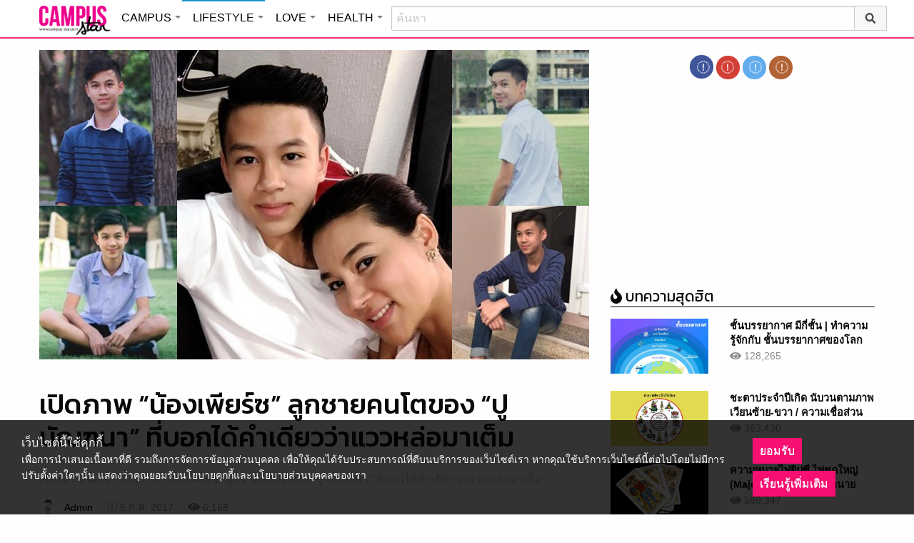

--- FILE ---
content_type: text/html; charset=UTF-8
request_url: https://lifestyle.campus-star.com/entertainment/64248.html
body_size: 23315
content:
<!DOCTYPE html>
<html class="no-js" lang="en-US">
<head>
<!-- ADOP tag -->
<!--<script src='https://compass.adop.cc/ST/d7d6433e-9212-42ba-a32e-528233f67e8d'></script>-->
<!-- Anymind - ATS tag -->
<script type="application/javascript" src="//anymind360.com/js/566/ats.js"></script>
<!-- MGID Subscriber -->
<script src="https://cdn.usefulcontentsites.com/js/push/subscribe.js?v=7"></script>
<script async src="https://pagead2.googlesyndication.com/pagead/js/adsbygoogle.js?client=ca-pub-0032874521947222" crossorigin="anonymous"></script>
<meta charset="utf-8">
<meta http-equiv="x-ua-compatible" content="ie=edge">
<meta name="viewport" content="width=device-width, initial-scale=1.0">
<link rel="profile" href="https://gmpg.org/xfn/11">
<link rel="shortcut icon" type="image/x-icon" href="https://lifestyle.campus-star.com/app/themes/muangthong/favicon.ico"/>
<link rel="apple-touch-icon" href="https://lifestyle.campus-star.com/app/themes/muangthong/favicon.ico" />
<link rel="apple-touch-icon" sizes="180x180" href="https://lifestyle.campus-star.com/app/themes/muangthong/favicon.ico" />
<link rel="icon" sizes="192x192" href="https://lifestyle.campus-star.com/app/themes/muangthong/favicon.ico">

<meta name="google-site-verification" content="dgjnelAA_9sZWlKOJofeNtP8QaHAurFrt--9S13H3Wg" />	
		
<meta name='robots' content='index, follow, max-image-preview:large, max-snippet:-1, max-video-preview:-1' />

	<!-- This site is optimized with the Yoast SEO plugin v19.14 - https://yoast.com/wordpress/plugins/seo/ -->
	<title>เปิดภาพ &quot;น้องเพียร์ซ&quot; ลูกชายคนโตของ &quot;ปู มัณฑนา&quot; ที่บอกได้คำเดียวว่าแววหล่อมาเต็ม</title>
	<meta name="description" content="เด็กสมัยนี้โตกันเร็วจริงๆ เลยนะ เวลาผ่านไปแป๊ปเดียว &quot;น้องเพียร์ซ-ภีมเดช หิมะทองคำ&quot; ลูกชายคนโตของ &quot;ปู มัณฑนา&quot; และ &quot;หาญส์ หิมะทองคำ&quot; ก็เริ่มโตเป็นหนุ่มแล้ว" />
	<link rel="canonical" href="https://lifestyle.campus-star.com/entertainment/64248.html" />
	<meta property="og:locale" content="en_US" />
	<meta property="og:type" content="article" />
	<meta property="og:title" content="เปิดภาพ &quot;น้องเพียร์ซ&quot; ลูกชายคนโตของ &quot;ปู มัณฑนา&quot; ที่บอกได้คำเดียวว่าแววหล่อมาเต็ม" />
	<meta property="og:description" content="เด็กสมัยนี้โตกันเร็วจริงๆ เลยนะ เวลาผ่านไปแป๊ปเดียว &quot;น้องเพียร์ซ-ภีมเดช หิมะทองคำ&quot; ลูกชายคนโตของ &quot;ปู มัณฑนา&quot; และ &quot;หาญส์ หิมะทองคำ&quot; ก็เริ่มโตเป็นหนุ่มแล้ว" />
	<meta property="og:url" content="https://lifestyle.campus-star.com/entertainment/64248.html" />
	<meta property="og:site_name" content="Lifestyle : Campus Star" />
	<meta property="article:publisher" content="https://www.facebook.com/CampusStars" />
	<meta property="article:published_time" content="2017-07-05T02:50:37+00:00" />
	<meta property="article:modified_time" content="2017-07-05T03:07:25+00:00" />
	<meta property="og:image" content="https://lifestyle.campus-star.com/app/uploads/2017/05/P10.jpg" />
	<meta property="og:image:width" content="770" />
	<meta property="og:image:height" content="435" />
	<meta property="og:image:type" content="image/jpeg" />
	<meta name="author" content="Admin" />
	<meta name="twitter:card" content="summary_large_image" />
	<meta name="twitter:creator" content="@campus" />
	<meta name="twitter:site" content="@campus" />
	<meta name="twitter:label1" content="Written by" />
	<meta name="twitter:data1" content="Admin" />
	<script type="application/ld+json" class="yoast-schema-graph">{"@context":"https://schema.org","@graph":[{"@type":"WebPage","@id":"https://lifestyle.campus-star.com/entertainment/64248.html","url":"https://lifestyle.campus-star.com/entertainment/64248.html","name":"เปิดภาพ \"น้องเพียร์ซ\" ลูกชายคนโตของ \"ปู มัณฑนา\" ที่บอกได้คำเดียวว่าแววหล่อมาเต็ม","isPartOf":{"@id":"https://lifestyle.campus-star.com/#website"},"primaryImageOfPage":{"@id":"https://lifestyle.campus-star.com/entertainment/64248.html#primaryimage"},"image":{"@id":"https://lifestyle.campus-star.com/entertainment/64248.html#primaryimage"},"thumbnailUrl":"https://lifestyle.campus-star.com/app/uploads/2017/05/P10.jpg","datePublished":"2017-07-05T02:50:37+00:00","dateModified":"2017-07-05T03:07:25+00:00","author":{"@id":"https://lifestyle.campus-star.com/#/schema/person/a3b0c9b66381ad8bb556825706cce05a"},"description":"เด็กสมัยนี้โตกันเร็วจริงๆ เลยนะ เวลาผ่านไปแป๊ปเดียว \"น้องเพียร์ซ-ภีมเดช หิมะทองคำ\" ลูกชายคนโตของ \"ปู มัณฑนา\" และ \"หาญส์ หิมะทองคำ\" ก็เริ่มโตเป็นหนุ่มแล้ว","breadcrumb":{"@id":"https://lifestyle.campus-star.com/entertainment/64248.html#breadcrumb"},"inLanguage":"en-US","potentialAction":[{"@type":"ReadAction","target":["https://lifestyle.campus-star.com/entertainment/64248.html"]}]},{"@type":"ImageObject","inLanguage":"en-US","@id":"https://lifestyle.campus-star.com/entertainment/64248.html#primaryimage","url":"https://lifestyle.campus-star.com/app/uploads/2017/05/P10.jpg","contentUrl":"https://lifestyle.campus-star.com/app/uploads/2017/05/P10.jpg","width":770,"height":435},{"@type":"BreadcrumbList","@id":"https://lifestyle.campus-star.com/entertainment/64248.html#breadcrumb","itemListElement":[{"@type":"ListItem","position":1,"name":"Home","item":"https://lifestyle.campus-star.com/"},{"@type":"ListItem","position":2,"name":"เปิดภาพ &#8220;น้องเพียร์ซ&#8221; ลูกชายคนโตของ &#8220;ปู มัณฑนา&#8221; ที่บอกได้คำเดียวว่าแววหล่อมาเต็ม"}]},{"@type":"WebSite","@id":"https://lifestyle.campus-star.com/#website","url":"https://lifestyle.campus-star.com/","name":"Lifestyle : Campus Star","description":"Campus-Star.com : ไลฟ์สไตล์คนรุ่นใหม่ ไม่ตกเทรนด์!","potentialAction":[{"@type":"SearchAction","target":{"@type":"EntryPoint","urlTemplate":"https://lifestyle.campus-star.com/?s={search_term_string}"},"query-input":"required name=search_term_string"}],"inLanguage":"en-US"},{"@type":"Person","@id":"https://lifestyle.campus-star.com/#/schema/person/a3b0c9b66381ad8bb556825706cce05a","name":"Admin","image":{"@type":"ImageObject","inLanguage":"en-US","@id":"https://lifestyle.campus-star.com/#/schema/person/image/","url":"https://lifestyle.campus-star.com/app/uploads/2018/10/japanese.png","contentUrl":"https://lifestyle.campus-star.com/app/uploads/2018/10/japanese.png","caption":"Admin"},"description":"นำเสนอบทความหลากหลายน่าสนใจ สาระความรู้ต่างๆ ที่เป็นประโยชน์ และให้ความบันเทิงกับผู้อ่าน","url":"https://lifestyle.campus-star.com/author/admin"}]}</script>
	<!-- / Yoast SEO plugin. -->


<link rel='dns-prefetch' href='//s.w.org' />
<link rel="alternate" type="application/rss+xml" title="Lifestyle : Campus Star &raquo; เปิดภาพ &#8220;น้องเพียร์ซ&#8221; ลูกชายคนโตของ &#8220;ปู มัณฑนา&#8221; ที่บอกได้คำเดียวว่าแววหล่อมาเต็ม Comments Feed" href="https://lifestyle.campus-star.com/entertainment/64248.html/feed" />
<style type="text/css">
img.wp-smiley,
img.emoji {
	display: inline !important;
	border: none !important;
	box-shadow: none !important;
	height: 1em !important;
	width: 1em !important;
	margin: 0 0.07em !important;
	vertical-align: -0.1em !important;
	background: none !important;
	padding: 0 !important;
}
</style>
	<link rel='stylesheet' id='wp-block-library-css'  href='https://lifestyle.campus-star.com/wp/wp-includes/css/dist/block-library/style.min.css?ver=5.9.10' type='text/css' media='all' />
<style id='global-styles-inline-css' type='text/css'>
body{--wp--preset--color--black: #000000;--wp--preset--color--cyan-bluish-gray: #abb8c3;--wp--preset--color--white: #ffffff;--wp--preset--color--pale-pink: #f78da7;--wp--preset--color--vivid-red: #cf2e2e;--wp--preset--color--luminous-vivid-orange: #ff6900;--wp--preset--color--luminous-vivid-amber: #fcb900;--wp--preset--color--light-green-cyan: #7bdcb5;--wp--preset--color--vivid-green-cyan: #00d084;--wp--preset--color--pale-cyan-blue: #8ed1fc;--wp--preset--color--vivid-cyan-blue: #0693e3;--wp--preset--color--vivid-purple: #9b51e0;--wp--preset--gradient--vivid-cyan-blue-to-vivid-purple: linear-gradient(135deg,rgba(6,147,227,1) 0%,rgb(155,81,224) 100%);--wp--preset--gradient--light-green-cyan-to-vivid-green-cyan: linear-gradient(135deg,rgb(122,220,180) 0%,rgb(0,208,130) 100%);--wp--preset--gradient--luminous-vivid-amber-to-luminous-vivid-orange: linear-gradient(135deg,rgba(252,185,0,1) 0%,rgba(255,105,0,1) 100%);--wp--preset--gradient--luminous-vivid-orange-to-vivid-red: linear-gradient(135deg,rgba(255,105,0,1) 0%,rgb(207,46,46) 100%);--wp--preset--gradient--very-light-gray-to-cyan-bluish-gray: linear-gradient(135deg,rgb(238,238,238) 0%,rgb(169,184,195) 100%);--wp--preset--gradient--cool-to-warm-spectrum: linear-gradient(135deg,rgb(74,234,220) 0%,rgb(151,120,209) 20%,rgb(207,42,186) 40%,rgb(238,44,130) 60%,rgb(251,105,98) 80%,rgb(254,248,76) 100%);--wp--preset--gradient--blush-light-purple: linear-gradient(135deg,rgb(255,206,236) 0%,rgb(152,150,240) 100%);--wp--preset--gradient--blush-bordeaux: linear-gradient(135deg,rgb(254,205,165) 0%,rgb(254,45,45) 50%,rgb(107,0,62) 100%);--wp--preset--gradient--luminous-dusk: linear-gradient(135deg,rgb(255,203,112) 0%,rgb(199,81,192) 50%,rgb(65,88,208) 100%);--wp--preset--gradient--pale-ocean: linear-gradient(135deg,rgb(255,245,203) 0%,rgb(182,227,212) 50%,rgb(51,167,181) 100%);--wp--preset--gradient--electric-grass: linear-gradient(135deg,rgb(202,248,128) 0%,rgb(113,206,126) 100%);--wp--preset--gradient--midnight: linear-gradient(135deg,rgb(2,3,129) 0%,rgb(40,116,252) 100%);--wp--preset--duotone--dark-grayscale: url('#wp-duotone-dark-grayscale');--wp--preset--duotone--grayscale: url('#wp-duotone-grayscale');--wp--preset--duotone--purple-yellow: url('#wp-duotone-purple-yellow');--wp--preset--duotone--blue-red: url('#wp-duotone-blue-red');--wp--preset--duotone--midnight: url('#wp-duotone-midnight');--wp--preset--duotone--magenta-yellow: url('#wp-duotone-magenta-yellow');--wp--preset--duotone--purple-green: url('#wp-duotone-purple-green');--wp--preset--duotone--blue-orange: url('#wp-duotone-blue-orange');--wp--preset--font-size--small: 13px;--wp--preset--font-size--medium: 20px;--wp--preset--font-size--large: 36px;--wp--preset--font-size--x-large: 42px;}.has-black-color{color: var(--wp--preset--color--black) !important;}.has-cyan-bluish-gray-color{color: var(--wp--preset--color--cyan-bluish-gray) !important;}.has-white-color{color: var(--wp--preset--color--white) !important;}.has-pale-pink-color{color: var(--wp--preset--color--pale-pink) !important;}.has-vivid-red-color{color: var(--wp--preset--color--vivid-red) !important;}.has-luminous-vivid-orange-color{color: var(--wp--preset--color--luminous-vivid-orange) !important;}.has-luminous-vivid-amber-color{color: var(--wp--preset--color--luminous-vivid-amber) !important;}.has-light-green-cyan-color{color: var(--wp--preset--color--light-green-cyan) !important;}.has-vivid-green-cyan-color{color: var(--wp--preset--color--vivid-green-cyan) !important;}.has-pale-cyan-blue-color{color: var(--wp--preset--color--pale-cyan-blue) !important;}.has-vivid-cyan-blue-color{color: var(--wp--preset--color--vivid-cyan-blue) !important;}.has-vivid-purple-color{color: var(--wp--preset--color--vivid-purple) !important;}.has-black-background-color{background-color: var(--wp--preset--color--black) !important;}.has-cyan-bluish-gray-background-color{background-color: var(--wp--preset--color--cyan-bluish-gray) !important;}.has-white-background-color{background-color: var(--wp--preset--color--white) !important;}.has-pale-pink-background-color{background-color: var(--wp--preset--color--pale-pink) !important;}.has-vivid-red-background-color{background-color: var(--wp--preset--color--vivid-red) !important;}.has-luminous-vivid-orange-background-color{background-color: var(--wp--preset--color--luminous-vivid-orange) !important;}.has-luminous-vivid-amber-background-color{background-color: var(--wp--preset--color--luminous-vivid-amber) !important;}.has-light-green-cyan-background-color{background-color: var(--wp--preset--color--light-green-cyan) !important;}.has-vivid-green-cyan-background-color{background-color: var(--wp--preset--color--vivid-green-cyan) !important;}.has-pale-cyan-blue-background-color{background-color: var(--wp--preset--color--pale-cyan-blue) !important;}.has-vivid-cyan-blue-background-color{background-color: var(--wp--preset--color--vivid-cyan-blue) !important;}.has-vivid-purple-background-color{background-color: var(--wp--preset--color--vivid-purple) !important;}.has-black-border-color{border-color: var(--wp--preset--color--black) !important;}.has-cyan-bluish-gray-border-color{border-color: var(--wp--preset--color--cyan-bluish-gray) !important;}.has-white-border-color{border-color: var(--wp--preset--color--white) !important;}.has-pale-pink-border-color{border-color: var(--wp--preset--color--pale-pink) !important;}.has-vivid-red-border-color{border-color: var(--wp--preset--color--vivid-red) !important;}.has-luminous-vivid-orange-border-color{border-color: var(--wp--preset--color--luminous-vivid-orange) !important;}.has-luminous-vivid-amber-border-color{border-color: var(--wp--preset--color--luminous-vivid-amber) !important;}.has-light-green-cyan-border-color{border-color: var(--wp--preset--color--light-green-cyan) !important;}.has-vivid-green-cyan-border-color{border-color: var(--wp--preset--color--vivid-green-cyan) !important;}.has-pale-cyan-blue-border-color{border-color: var(--wp--preset--color--pale-cyan-blue) !important;}.has-vivid-cyan-blue-border-color{border-color: var(--wp--preset--color--vivid-cyan-blue) !important;}.has-vivid-purple-border-color{border-color: var(--wp--preset--color--vivid-purple) !important;}.has-vivid-cyan-blue-to-vivid-purple-gradient-background{background: var(--wp--preset--gradient--vivid-cyan-blue-to-vivid-purple) !important;}.has-light-green-cyan-to-vivid-green-cyan-gradient-background{background: var(--wp--preset--gradient--light-green-cyan-to-vivid-green-cyan) !important;}.has-luminous-vivid-amber-to-luminous-vivid-orange-gradient-background{background: var(--wp--preset--gradient--luminous-vivid-amber-to-luminous-vivid-orange) !important;}.has-luminous-vivid-orange-to-vivid-red-gradient-background{background: var(--wp--preset--gradient--luminous-vivid-orange-to-vivid-red) !important;}.has-very-light-gray-to-cyan-bluish-gray-gradient-background{background: var(--wp--preset--gradient--very-light-gray-to-cyan-bluish-gray) !important;}.has-cool-to-warm-spectrum-gradient-background{background: var(--wp--preset--gradient--cool-to-warm-spectrum) !important;}.has-blush-light-purple-gradient-background{background: var(--wp--preset--gradient--blush-light-purple) !important;}.has-blush-bordeaux-gradient-background{background: var(--wp--preset--gradient--blush-bordeaux) !important;}.has-luminous-dusk-gradient-background{background: var(--wp--preset--gradient--luminous-dusk) !important;}.has-pale-ocean-gradient-background{background: var(--wp--preset--gradient--pale-ocean) !important;}.has-electric-grass-gradient-background{background: var(--wp--preset--gradient--electric-grass) !important;}.has-midnight-gradient-background{background: var(--wp--preset--gradient--midnight) !important;}.has-small-font-size{font-size: var(--wp--preset--font-size--small) !important;}.has-medium-font-size{font-size: var(--wp--preset--font-size--medium) !important;}.has-large-font-size{font-size: var(--wp--preset--font-size--large) !important;}.has-x-large-font-size{font-size: var(--wp--preset--font-size--x-large) !important;}
</style>
<link rel='stylesheet' id='tiwanon-style-css'  href='https://lifestyle.campus-star.com/app/themes/muangthong/assets/css/style.min.css?ver=201907101757' type='text/css' media='all' />
<link rel='stylesheet' id='childtheme-style-css'  href='https://lifestyle.campus-star.com/app/themes/lifestyle/assets/css/style.min.css?ver=201906251724' type='text/css' media='all' />
<link rel='stylesheet' id='wpgallery-style-css'  href='https://lifestyle.campus-star.com/app/plugins/mthai-wp-gallery/dist/css/style.min.css?ver=20191015' type='text/css' media='all' />
<link rel="https://api.w.org/" href="https://lifestyle.campus-star.com/wp-json/" /><link rel="alternate" type="application/json" href="https://lifestyle.campus-star.com/wp-json/wp/v2/posts/64248" /><link rel="EditURI" type="application/rsd+xml" title="RSD" href="https://lifestyle.campus-star.com/wp/xmlrpc.php?rsd" />
<link rel="wlwmanifest" type="application/wlwmanifest+xml" href="https://lifestyle.campus-star.com/wp/wp-includes/wlwmanifest.xml" /> 
<link rel="alternate" type="application/json+oembed" href="https://lifestyle.campus-star.com/wp-json/oembed/1.0/embed?url=https%3A%2F%2Flifestyle.campus-star.com%2Fentertainment%2F64248.html" />
<link rel="alternate" type="text/xml+oembed" href="https://lifestyle.campus-star.com/wp-json/oembed/1.0/embed?url=https%3A%2F%2Flifestyle.campus-star.com%2Fentertainment%2F64248.html&#038;format=xml" />
<meta property="dable:item_id" content="64248"><meta property="dable:published_time" content="2017-07-05T09:50:37+07:00"><meta property="dable:author" content="Admin"><meta property="dable:image" content="https://lifestyle.campus-star.com/app/uploads/2017/05/P10-600x339.jpg"><meta property="og:image" content="https://lifestyle.campus-star.com/app/uploads/2017/05/P10-600x339.jpg"><meta property="og:url" content="https://lifestyle.campus-star.com/entertainment/64248.html"><meta property="og:title" content="เปิดภาพ &#8220;น้องเพียร์ซ&#8221; ลูกชายคนโตของ &#8220;ปู มัณฑนา&#8221; ที่บอกได้คำเดียวว่าแววหล่อมาเต็ม"><meta property="og:description" content="เด็กสมัยนี้โตกันเร็วจริงๆ เลยนะ เวลาผ่านไปแป๊ปเดียว &quot;น้องเพียร์ซ-ภีมเดช หิมะทองคำ&quot; ลูกชายคนโตของ &quot;ปู มัณฑนา&quot; และ &quot;หาญส์ หิมะทองคำ&quot; ก็เริ่มโตเป็นหนุ่มแล้ว "><meta property="article:published_time" content="2017-07-05T09:50:37+07:00"><meta property="article:section" content="บันเทิง"><style type="text/css">.recentcomments a{display:inline !important;padding:0 !important;margin:0 !important;}</style><link rel="amphtml" href="https://lifestyle.campus-star.com/entertainment/64248.html/amp">
<script type="text/javascript">
	var PWT={};
	var googletag = googletag || {};
	googletag.cmd = googletag.cmd || [];
	PWT.jsLoaded = function(){
		(function() {
			var gads = document.createElement('script');
			gads.async = true;
			var useSSL = 'https:' == document.location.protocol; 
			gads.src = (useSSL ? 'https:' : 'http:') + '//www.googletagservices.com/tag/js/gpt.js';
			var node = document.getElementsByTagName('script')[0];
			node.parentNode.insertBefore(gads, node);
		})();
	};
	(function() {
			var purl = window.location.href;
			if( window.matchMedia( "(min-width: 1024px)" ).matches) {
					var url = '//ads.pubmatic.com/AdServer/js/pwt/157012/1660';
			} else {
					var url = '//ads.pubmatic.com/AdServer/js/pwt/157012/1661';
			}
			var profileVersionId = '';
			if(purl.indexOf('pwtv=')>0){
					var regexp = /pwtv=(.*?)(&|$)/g;
					var matches = regexp.exec(purl);
					if(matches.length >= 2 && matches[1].length > 0){
							profileVersionId = '/'+matches[1];
					}
			}
			var wtads = document.createElement('script');
			wtads.async = true;
			wtads.type = 'text/javascript';
			wtads.src = url+profileVersionId+'/pwt.js';
			var node = document.getElementsByTagName('script')[0];
			node.parentNode.insertBefore(wtads, node);
	})();
	var load_ads = []
	var body_position = 0

	googletag.cmd.push(function() {
		/*
		var map_topbanner = googletag.sizeMapping().
			addSize([1024, 0], [728, 90]).
			addSize([0, 0], [[320, 150], [320, 100]]).
			build();
		var top_slot = googletag.defineSlot('/10983686/CampusStar/Campus_A_Top', [[728, 90], [320, 150], [320, 100]], 'dfp-topbanner').
			defineSizeMapping(map_topbanner).
			addService(googletag.pubads());
		*/
		var map_rectangle_1 = googletag.sizeMapping().
			addSize([0, 0], [[200, 200], [300, 250], [250, 250]]).
			build();
		var rec1_slot = googletag.defineSlot('/10983686/CampusStar/Campus_B_Rec1', [[200, 200], [300, 250], [250, 250]], 'dfp-rectangle-1').
			defineSizeMapping(map_rectangle_1).
			addService(googletag.pubads());
		load_ads.push({
			"placeholder": "dfp-rectangle-1",
			"slot": rec1_slot,
			"refreshed": false
		});

		var map_rectangle_2 = googletag.sizeMapping().
			addSize([0, 0], [[200, 200], [300, 250], [250, 250]]).
			build();
		var rec2_slot = googletag.defineSlot('/10983686/CampusStar/Campus_C_Rec2', [[200, 200], [300, 250], [250, 250]], 'dfp-rectangle-2').
			defineSizeMapping(map_rectangle_2).
			addService(googletag.pubads());
		load_ads.push({
			"placeholder": "dfp-rectangle-2",
			"slot": rec2_slot,
			"refreshed": false
		});

		var coverpage_slot = googletag.defineOutOfPageSlot('/10983686/CampusStar/Campus_D_Coverpage', 'dfp-coverpage').
			addService(googletag.pubads());

		var map_adhesion = googletag.sizeMapping().
			addSize([640, 0], []).
			addSize([0, 0], [320, 50]).
			build();
		var adhesion_slot = googletag.defineSlot('/10983686/CampusStar/Campus_AdhesionMB', [320, 50], 'dfp-adhesion').
			defineSizeMapping(map_adhesion).
			addService(googletag.pubads());

		googletag.pubads().enableSingleRequest();
		googletag.pubads().disableInitialLoad();
		googletag.pubads().collapseEmptyDivs();
		googletag.pubads().setTargeting('campusstar', ['campus']);
		googletag.enableServices();

		googletag.pubads().refresh([top_slot, coverpage_slot]);

		if( window.matchMedia( "(min-width: 1024px)" ).matches) {
			googletag.pubads().refresh([rec1_slot]);
			
			var refreshed = false;

			var elementExists = document.getElementById("dfp-rectangle-2");
			var bodyRect = document.body.getBoundingClientRect();
			var elemRect = elementExists.getBoundingClientRect();
			var adAlmostVisibleScrollValue   = elemRect.top - bodyRect.top;

			var listener = function() {
				if ( (window.scrollY + window.screen.height) >= adAlmostVisibleScrollValue && !refreshed ) {
					googletag.cmd.push(function() {
						googletag.pubads().refresh([rec2_slot]);
					});
					refreshed = true;
					window.removeEventListener('scroll', listener);
				}
			}
			window.addEventListener('scroll', listener);
		} else {
			googletag.pubads().refresh([adhesion_slot]);

			window.addEventListener('DOMContentLoaded', function () {
				body_position = document.body.getBoundingClientRect().top;
				load_ads.forEach(function (ads_slot) {
					let placeholder_position = document.getElementById(ads_slot.placeholder).getBoundingClientRect().top;
					let rec_distance = placeholder_position - body_position;
					let rec_listener = function() {
						if ((window.scrollY + window.screen.height) >= rec_distance && !ads_slot.refreshed) {
							googletag.cmd.push(function () {
								googletag.pubads().refresh([ads_slot.slot]);
							});
							ads_slot.refreshed = true;
							window.removeEventListener('scroll', rec_listener);
						}
					}
					window.addEventListener('scroll', rec_listener);
				});
			});
		}
	});
</script>

<script>
	(function(i,s,o,g,r,a,m){i['GoogleAnalyticsObject']=r;i[r]=i[r]||function(){
	(i[r].q=i[r].q||[]).push(arguments)},i[r].l=1*new Date();a=s.createElement(o),
	m=s.getElementsByTagName(o)[0];a.async=1;a.src=g;m.parentNode.insertBefore(a,m)
	})(window,document,'script','//www.google-analytics.com/analytics.js','ga');
	ga('create', 'UA-70305680-1', 'auto');
					ga('set', 'dimension1', "Admin");
		ga('send', 'pageview');
</script>

    <script type="text/javascript">
    var _paq = _paq || [];
    _paq.push(['trackPageView']);
    (function() {
    _paq.push(['setTrackerUrl', 'https://lifestyle.campus-star.com/app/themes/muangthong/tracker.php']);
    _paq.push(['setSiteId', 1]);
    var d=document, g=d.createElement('script'), s=d.getElementsByTagName('script')[0];
    g.type='text/javascript'; g.async=true; g.defer=true; g.src='https://lifestyle.campus-star.com/app/themes/muangthong/assets/js/tracker.js'; s.parentNode.insertBefore(g,s);
    })();
    </script>

<!-- Google Tag Manager header wordpress -->
<script>
	(function(w,d,s,l,i){w[l]=w[l]||[];w[l].push({'gtm.start':
	new Date().getTime(),event:'gtm.js'});var f=d.getElementsByTagName(s)[0],
	j=d.createElement(s),dl=l!='dataLayer'?'&l='+l:'';j.async=true;j.src=
	'https://www.googletagmanager.com/gtm.js?id=GTM-PVBGJH9'+i+dl;f.parentNode.insertBefore(j,f);
	})(window,document,'script','dataLayer','');
	</script>
<!-- End Google Tag Manager -->

<!-- Taboola Header Tag -->
<script type="text/javascript">
  window._taboola = window._taboola || [];
  _taboola.push({article:'auto'});
  !function (e, f, u, i) {
    if (!document.getElementById(i)){
      e.async = 1;
      e.src = u;
      e.id = i;
      f.parentNode.insertBefore(e, f);
    }
  }(document.createElement('script'),
  document.getElementsByTagName('script')[0],
  '//cdn.taboola.com/libtrc/monotechnology/loader.js',
  'tb_loader_script');
  if(window.performance && typeof window.performance.mark == 'function')
    {window.performance.mark('tbl_ic');}
</script>
<!-- End Taboola Header Tag -->

	<style>
		#responsive-menu .title-bar {
			height: 40px;
			padding: 6px 0;
		}
		#responsive-menu .menu-icon-toggle i {
			font-size: 20px;
		}
		#responsive-menu .menu-icon-toggle {
			width: 30px;
			height: 20px;
		}
		#responsive-menu .title-bar-title {
			background-size: 50px 20px;
			width: 100px;
			height: 28px;
		}
		#responsive-menu .link-search {
			font-size: 20px;
			width: 24px;
			height: 24px;
			top: 4px;
			right: 10px;
		}

		.fb-like-box {
				height: 130px;
				margin-top: 20px;
		}
		#secondary .banner-wrap {
				height: 250px;
		}
	</style>
	<script>
		var lastScrollTop = 0;
		document.addEventListener("scroll", function(){
			var target = document.getElementById('responsive-menu');
			if (target) {
			var st = window.pageYOffset || document.documentElement.scrollTop; 
			var delta = st - lastScrollTop;
			if (delta > 300) {
					target.style.display='none';
					lastScrollTop = st <= 0 ? 0 : st;
			} else if (delta < -300) {
					target.style.display='block';
					lastScrollTop = st <= 0 ? 0 : st;
			}
		}
		}, false);
	</script>
</head>

<body class="post-template-default single single-post postid-64248 single-format-standard group-blog">
<!-- ADOP sticky -->
<!--<div id="adopthstk">
<script src='https://compass.adop.cc/assets/js/adop/adop.js?v=14' ></script><ins class='adsbyadop' _adop_zon = 'e137bf0f-b07d-4be9-8332-9cf0f5588c51' _adop_type = 'rs' style='display:block;width:100%;height:100px;margin:auto;position:fixed;top:0px;right:0px;z-index:999;width:100%;text-align:center;background:rgb(255, 255, 255);box-shadow:rgba(0, 0, 0, 0.2) 0px 0px 5px;' _page_url='' _over_size='auto' _over_zone='{"450x0":"disable"}' ><span id="adopclose" style="display:none;position:absolute;top:100%;right:0;padding:1px 3px;background:#ffffff;font-size:10px;color:#303030;font-family:Arial;">[X] Close</span></ins>
<script type="text/javascript">
  window.onload = function () {
    var viewportWidth = window.innerWidth || document.documentElement.clientWidth;
    if(viewportWidth < 450) {document.getElementById('adopclose').style.display='block';}
    document.getElementById('adopclose').onclick = function() {
      document.getElementById('adopthstk').remove();
    };
  };
</script>
</div>-->

<div class="hide-for-large" data-sticky-container>
		<header id="responsive-menu" class="header sticky" role="banner" data-sticky data-sticky-on="small" data-options="marginTop:0;" style="width:100%">		
			<div class="title-bar" data-responsive-toggle="top-bar-menu" data-hide-for="large">
			  <div class="menu-icon-toggle" type="button" data-toggle><i class="fa fa-bars" aria-hidden="true"></i></div>
			  <a href="https://www.campus-star.com"  class="title-bar-title">Campus star</a>
		 
			  <div class="campus-topbar-searchbox-mobile">
				  <form action="https://search.campus-star.com" method="get">
					  <div class="input-group">
							  <span class="input-group-label">
								  <button class="campus-topbar-searchbtn-toggle" id="campus-topbar-btn-back" type="button">
										<svg class="svg-inline--fa fa-arrow-left fa-w-14 fa-fw" aria-hidden="true" data-prefix="fas" data-icon="arrow-left" role="img" xmlns="http://www.w3.org/2000/svg" viewBox="0 0 448 512" data-fa-i2svg=""><path fill="currentColor" d="M257.5 445.1l-22.2 22.2c-9.4 9.4-24.6 9.4-33.9 0L7 273c-9.4-9.4-9.4-24.6 0-33.9L201.4 44.7c9.4-9.4 24.6-9.4 33.9 0l22.2 22.2c9.5 9.5 9.3 25-.4 34.3L136.6 216H424c13.3 0 24 10.7 24 24v32c0 13.3-10.7 24-24 24H136.6l120.5 114.8c9.8 9.3 10 24.8.4 34.3z"></path></svg><!-- <i class="fas fa-arrow-left fa-fw"></i> -->
								  </button>
							  </span>
							  <input class="input-group-field"  type="search" name="q" placeholder="ค้นหา">
							  <div class="input-group-button">
									 <button type="submit" id="campus-topbar-btn-search">
										<svg class="svg-inline--fa fa-search fa-w-16 fa-fw" aria-hidden="true" data-prefix="fas" data-icon="search" role="img" xmlns="http://www.w3.org/2000/svg" viewBox="0 0 512 512" data-fa-i2svg=""><path fill="currentColor" d="M505 442.7L405.3 343c-4.5-4.5-10.6-7-17-7H372c27.6-35.3 44-79.7 44-128C416 93.1 322.9 0 208 0S0 93.1 0 208s93.1 208 208 208c48.3 0 92.7-16.4 128-44v16.3c0 6.4 2.5 12.5 7 17l99.7 99.7c9.4 9.4 24.6 9.4 33.9 0l28.3-28.3c9.4-9.4 9.4-24.6.1-34zM208 336c-70.7 0-128-57.2-128-128 0-70.7 57.2-128 128-128 70.7 0 128 57.2 128 128 0 70.7-57.2 128-128 128z"></path></svg><!-- <i class="fas fa-search fa-fw"></i> -->
									 </button>
							  </div>
						</div>
					</form>
				</div>
			 
			   <a id="campus-topbar-searchbtn" class="link-search" href="javascript:void(0)"><i class="fa fa-search"></i></a> 
			   
			</div>	 
		
		</header>
		<div class="top-bar row" id="top-bar-menu">
				
			  <div  id="mobile_panel_login" class="top-bar-right">
				<ul class="menu" >
				  <li><a id="f_login" href="https://account.campus-star.com/login">Login</a></li>
				  <li><a id="f_login_fb" href="https://account.campus-star.com/login_fb">Login with Facebook</a></li>
				</ul>
			  </div>
			  
			  <div class="top-bar-left">
				<ul class="vertical menu" data-responsive-menu="accordion medium-dropdown"  >
					<li><a href="https://www.campus-star.com" title="home"> HOME </a></li>
				 					<li>
						<a href="https://campus.campus-star.com" title="CAMPUS">CAMPUS</a>
												<ul class="menu vertical">
							<li><a href="https://campus.campus-star.com" title="CAMPUS">หน้าหลัก</a></li>
														<li><a href="https://campus.campus-star.com/education" title="ข่าวการศึกษา">ข่าวการศึกษา</a></li>
														<li><a href="https://campus.campus-star.com/star" title="ดาวเด่น  แคมปัสสตาร์">ดาวเด่น  แคมปัสสตาร์</a></li>
														<li><a href="https://campus.campus-star.com/variety" title="วาไรตี้">วาไรตี้</a></li>
														<li><a href="https://campus.campus-star.com/activity" title="กิจกรรม">กิจกรรม</a></li>
														<li><a href="https://campus.campus-star.com/onet" title="ONET">ONET</a></li>
														<li><a href="https://campus.campus-star.com/gat-pat" title="GAT/PAT">GAT/PAT</a></li>
														<li><a href="https://campus.campus-star.com/view" title="มุมต่างๆ ในมหาวิทยาลัย">มุมต่างๆ ในมหาวิทยาลัย</a></li>
														<li><a href="https://campus.campus-star.com/chillout" title="ชิลล์เอ้าท์">ชิลล์เอ้าท์</a></li>
														<li><a href="https://campus.campus-star.com/actale" title="เรื่องเล่าในสถาบัน">เรื่องเล่าในสถาบัน</a></li>
														<li><a href="https://campus.campus-star.com/academy" title="สถาบันการศึกษา">สถาบันการศึกษา</a></li>
														<li><a href="https://campus.campus-star.com/jobs" title="บทความการทำงาน">บทความการทำงาน</a></li>
													</ul>
						 
					</li>		
										<li>
						<a href="https://lifestyle.campus-star.com" title="LIFESTYLE">LIFESTYLE</a>
												<ul class="menu vertical">
							<li><a href="https://lifestyle.campus-star.com" title="LIFESTYLE">หน้าหลัก</a></li>
														<li><a href="https://lifestyle.campus-star.com/scoop" title="เรื่องทั่วไป">เรื่องทั่วไป</a></li>
														<li><a href="https://lifestyle.campus-star.com/trendy" title="แฟชั่น">แฟชั่น</a></li>
														<li><a href="https://lifestyle.campus-star.com/diy" title="DIY">DIY</a></li>
														<li><a href="https://lifestyle.campus-star.com/entertainment" title="บันเทิง">บันเทิง</a></li>
														<li><a href="https://lifestyle.campus-star.com/knowledge" title="สาระความรู้">สาระความรู้</a></li>
														<li><a href="https://lifestyle.campus-star.com/book" title="หนังสือน่าอ่าน">หนังสือน่าอ่าน</a></li>
														<li><a href="https://lifestyle.campus-star.com/horoscope" title="ดูดวง">ดูดวง</a></li>
														<li><a href="https://lifestyle.campus-star.com/picpost" title="Picpost">Picpost</a></li>
														<li><a href="https://lifestyle.campus-star.com/new-release" title="ข่าวประชาสัมพันธ์">ข่าวประชาสัมพันธ์</a></li>
														<li><a href="https://lifestyle.campus-star.com/event" title="Event">Event</a></li>
													</ul>
						 
					</li>		
										<li>
						<a href="https://love.campus-star.com" title="LOVE">LOVE</a>
												<ul class="menu vertical">
							<li><a href="https://love.campus-star.com" title="LOVE">หน้าหลัก</a></li>
														<li><a href="https://love.campus-star.com/relationship" title="ความรัก ความสัมพันธ์">ความรัก ความสัมพันธ์</a></li>
														<li><a href="https://love.campus-star.com/friend" title="เพื่อน">เพื่อน</a></li>
														<li><a href="https://love.campus-star.com/quiz" title="ทายนิสัย ทายใจ">ทายนิสัย ทายใจ</a></li>
													</ul>
						 
					</li>		
										<li>
						<a href="https://health.campus-star.com" title="HEALTH">HEALTH</a>
												<ul class="menu vertical">
							<li><a href="https://health.campus-star.com" title="HEALTH">หน้าหลัก</a></li>
														<li><a href="https://health.campus-star.com/general" title="สุขภาพทั่วไป">สุขภาพทั่วไป</a></li>
														<li><a href="https://health.campus-star.com/sex" title="เพศศึกษา">เพศศึกษา</a></li>
													</ul>
						 
					</li>		
									</ul>
			  </div>
			  
		</div>
</div>

<div class="show-for-large">	
		
	<header id="site-header" class="site-header" role="banner" data-sticky-container>
		<div class="sticky" role="banner" data-sticky data-sticky-on="small" data-options="marginTop:0;" style="width:100%">
				
			<div class="row large-12 columns box-menu">
				<a href="https://www.campus-star.com"  title="หน้าแรก" id="top-bar-logo" class="top-bar-logo" rel="home">campus star</a>
				<ul id="top-menu" class="dropdown menu" data-dropdown-menu>
										<li>
						<a href="https://campus.campus-star.com" class="campus " title="CAMPUS">CAMPUS</a>
												<ul class="menu vertical">
														<li><a href="https://campus.campus-star.com/education" title="ข่าวการศึกษา">ข่าวการศึกษา</a></li>
														<li><a href="https://campus.campus-star.com/star" title="ดาวเด่น  แคมปัสสตาร์">ดาวเด่น  แคมปัสสตาร์</a></li>
														<li><a href="https://campus.campus-star.com/variety" title="วาไรตี้">วาไรตี้</a></li>
														<li><a href="https://campus.campus-star.com/activity" title="กิจกรรม">กิจกรรม</a></li>
														<li><a href="https://campus.campus-star.com/onet" title="ONET">ONET</a></li>
														<li><a href="https://campus.campus-star.com/gat-pat" title="GAT/PAT">GAT/PAT</a></li>
														<li><a href="https://campus.campus-star.com/view" title="มุมต่างๆ ในมหาวิทยาลัย">มุมต่างๆ ในมหาวิทยาลัย</a></li>
														<li><a href="https://campus.campus-star.com/chillout" title="ชิลล์เอ้าท์">ชิลล์เอ้าท์</a></li>
														<li><a href="https://campus.campus-star.com/actale" title="เรื่องเล่าในสถาบัน">เรื่องเล่าในสถาบัน</a></li>
														<li><a href="https://campus.campus-star.com/academy" title="สถาบันการศึกษา">สถาบันการศึกษา</a></li>
														<li><a href="https://campus.campus-star.com/jobs" title="บทความการทำงาน">บทความการทำงาน</a></li>
													</ul>
						 
					</li>
										<li>
						<a href="https://lifestyle.campus-star.com" class="lifestyle active " title="LIFESTYLE">LIFESTYLE</a>
												<ul class="menu vertical">
														<li><a href="https://lifestyle.campus-star.com/scoop" title="เรื่องทั่วไป">เรื่องทั่วไป</a></li>
														<li><a href="https://lifestyle.campus-star.com/trendy" title="แฟชั่น">แฟชั่น</a></li>
														<li><a href="https://lifestyle.campus-star.com/diy" title="DIY">DIY</a></li>
														<li><a href="https://lifestyle.campus-star.com/entertainment" title="บันเทิง">บันเทิง</a></li>
														<li><a href="https://lifestyle.campus-star.com/knowledge" title="สาระความรู้">สาระความรู้</a></li>
														<li><a href="https://lifestyle.campus-star.com/book" title="หนังสือน่าอ่าน">หนังสือน่าอ่าน</a></li>
														<li><a href="https://lifestyle.campus-star.com/horoscope" title="ดูดวง">ดูดวง</a></li>
														<li><a href="https://lifestyle.campus-star.com/picpost" title="Picpost">Picpost</a></li>
														<li><a href="https://lifestyle.campus-star.com/new-release" title="ข่าวประชาสัมพันธ์">ข่าวประชาสัมพันธ์</a></li>
														<li><a href="https://lifestyle.campus-star.com/event" title="Event">Event</a></li>
													</ul>
						 
					</li>
										<li>
						<a href="https://love.campus-star.com" class="love " title="LOVE">LOVE</a>
												<ul class="menu vertical">
														<li><a href="https://love.campus-star.com/relationship" title="ความรัก ความสัมพันธ์">ความรัก ความสัมพันธ์</a></li>
														<li><a href="https://love.campus-star.com/friend" title="เพื่อน">เพื่อน</a></li>
														<li><a href="https://love.campus-star.com/quiz" title="ทายนิสัย ทายใจ">ทายนิสัย ทายใจ</a></li>
													</ul>
						 
					</li>
										<li>
						<a href="https://health.campus-star.com" class="health " title="HEALTH">HEALTH</a>
												<ul class="menu vertical">
														<li><a href="https://health.campus-star.com/general" title="สุขภาพทั่วไป">สุขภาพทั่วไป</a></li>
														<li><a href="https://health.campus-star.com/sex" title="เพศศึกษา">เพศศึกษา</a></li>
													</ul>
						 
					</li>
									</ul>
				
				<div class="campus-topbar-searchbox">
					<div class="input-group">
						<form action="https://search.campus-star.com" method="get">
							<input class="input-group-field"  type="search" name="q" placeholder="ค้นหา">
							<div class="input-group-button">
								 <button type="submit">
									<svg class="svg-inline--fa fa-search fa-w-16 fa-fw" aria-hidden="true" data-prefix="fas" data-icon="search" role="img" xmlns="http://www.w3.org/2000/svg" viewBox="0 0 512 512" data-fa-i2svg=""><path fill="currentColor" d="M505 442.7L405.3 343c-4.5-4.5-10.6-7-17-7H372c27.6-35.3 44-79.7 44-128C416 93.1 322.9 0 208 0S0 93.1 0 208s93.1 208 208 208c48.3 0 92.7-16.4 128-44v16.3c0 6.4 2.5 12.5 7 17l99.7 99.7c9.4 9.4 24.6 9.4 33.9 0l28.3-28.3c9.4-9.4 9.4-24.6.1-34zM208 336c-70.7 0-128-57.2-128-128 0-70.7 57.2-128 128-128 70.7 0 128 57.2 128 128 0 70.7-57.2 128-128 128z"></path></svg><!-- <i class="fas fa-search fa-fw"></i> -->
								 </button>
							</div>
						</form>
					</div>
				</div>
	 
			</div>	

		</div>
	</header>
	
</div>

<div id="content" class="site-content row">

	<div id="primary" class="content-area columns large-8">
		<main id="main" class="site-main" role="main">

		
<article id="post-64248" class="main-article post-64248 post type-post status-publish format-standard has-post-thumbnail hentry category-entertainment tag-5590 tag-317 tag-5589">

			<div class="post-thumbnail-wrap">
							<img width="770" height="435" src="https://lifestyle.campus-star.com/app/uploads/2017/05/P10.jpg" class="attachment-full size-full wp-post-image" alt="ปู มัณฑนา ลูกดารา เพียร์ซ ภีมเดช" srcset="https://lifestyle.campus-star.com/app/uploads/2017/05/P10.jpg 770w, https://lifestyle.campus-star.com/app/uploads/2017/05/P10-300x169.jpg 300w, https://lifestyle.campus-star.com/app/uploads/2017/05/P10-768x434.jpg 768w, https://lifestyle.campus-star.com/app/uploads/2017/05/P10-600x339.jpg 600w" sizes="(max-width: 770px) 100vw, 770px" />					</div>
	
	<header class="entry-header">
		<h1 class="entry-title">เปิดภาพ &#8220;น้องเพียร์ซ&#8221; ลูกชายคนโตของ &#8220;ปู มัณฑนา&#8221; ที่บอกได้คำเดียวว่าแววหล่อมาเต็ม</h1>		<div class="entry-breadcrumb show-for-large">
			<a href="https://lifestyle.campus-star.com" title="Home">Home</a> / <a href="https://lifestyle.campus-star.com/entertainment" rel="category tag">บันเทิง</a> / เปิดภาพ &#8220;น้องเพียร์ซ&#8221; ลูกชายคนโตของ &#8220;ปู มัณฑนา&#8221; ที่บอกได้คำเดียวว่าแววหล่อมาเต็ม		</div>
					<div class="entry-meta clearfix">
				<span class="byline"><span class="author vcard"><img src="https://lifestyle.campus-star.com/app/uploads/2018/10/japanese-150x150.png" width="96" height="96" alt="Admin" class="avatar avatar-96 wp-user-avatar wp-user-avatar-96 alignnone photo" /> <a class="url fn n" href="https://lifestyle.campus-star.com/author/admin">Admin</a></span></span><span class="posted-on"> <i class="fa fa-clock-o"></i> <a href="https://lifestyle.campus-star.com/entertainment/64248.html" rel="bookmark"><time class="entry-date published" datetime="2017-07-05T09:50:37+07:00">July 5, 2017</time><time class="updated" datetime="2017-07-05T10:07:25+07:00">July 5, 2017</time></a></span>				<span class="viewed"><i class="fa fa-eye"></i> 6,168</span>
			</div><!-- .entry-meta -->
			</header><!-- .entry-header -->

		<!--<header id="masthead">
		<div class="topbanner-wrap text-center">
			<div id="dfp-topbanner" class="top-banner">
				<script type="text/javascript">
					googletag.cmd.push(function() { googletag.display('dfp-topbanner'); });
				</script>
			</div>
		</div>
	</header>--><!-- #masthead -->
	
	<div class="entry-content-wrap">

		
		<div class="entry-content row">
			<div class="entry-share medium-2 columns small-12">
				<div data-sticky-container>
					<div class="row sticky" data-sticky data-sticky-on="medium" data-anchor="content-inner-64248" data-margin-top="5">
						<div id="share-buttons" class="share-buttons medium-8 medium-offset-2 end small-12 columns">
							<div class="row small-uncollapse">
								<div class="medium-12 small-4 columns share-text-wrap">
									<span class="share-text">แชร์</span>
									<span class="stats sharecount-total"></span>
								</div>
																<a data-social="facebook" data-title="เปิดภาพ &#8220;น้องเพียร์ซ&#8221; ลูกชายคนโตของ &#8220;ปู มัณฑนา&#8221; ที่บอกได้คำเดียวว่าแววหล่อมาเต็ม"
									href="https://facebook.com/share.php?u=https%3A%2F%2Flifestyle.campus-star.com%2Fentertainment%2F64248.html"
									class="bar-line facebook small-2 medium-12 columns sharecount-facebook"
									title="share on Facebook">
									<i class="fa fa-facebook"></i>
									<span class="number pull-right share-number"></span>
								</a>
								<a data-social="twitter" data-title="เปิดภาพ &#8220;น้องเพียร์ซ&#8221; ลูกชายคนโตของ &#8220;ปู มัณฑนา&#8221; ที่บอกได้คำเดียวว่าแววหล่อมาเต็ม"
									href="https://twitter.com/share?url=https%3A%2F%2Flifestyle.campus-star.com%2Fentertainment%2F64248.html"
									class="twitter small-2 medium-12 columns sharecount-tw"
									title="share on Twitter">
									<i class="fa fa-twitter"></i>
									<span class="number pull-right share-number"></span>
								</a>
								<a data-social="google-plus" data-title="เปิดภาพ &#8220;น้องเพียร์ซ&#8221; ลูกชายคนโตของ &#8220;ปู มัณฑนา&#8221; ที่บอกได้คำเดียวว่าแววหล่อมาเต็ม"
									href="https://plus.google.com/share?url=https%3A%2F%2Flifestyle.campus-star.com%2Fentertainment%2F64248.html"
									class="googleplus small-2 medium-12 columns sharecount-gplus"
									title="share on Google+">
									<i class="fa fa-google-plus"></i>
									<span class="number pull-right share-number"></span>
								</a>
								<a data-social="line" data-title="เปิดภาพ &#8220;น้องเพียร์ซ&#8221; ลูกชายคนโตของ &#8220;ปู มัณฑนา&#8221; ที่บอกได้คำเดียวว่าแววหล่อมาเต็ม"
									href="https://lineit.line.me/share/ui?url=https%3A%2F%2Flifestyle.campus-star.com%2Fentertainment%2F64248.html"
									class="line small-2 medium-12 columns sharecount-ln"
									title="share on LINE">
									<i class="fa fa-comment"></i>
									<span class="number pull-right share-number"></span>
								</a>
							</div>
						</div>
					</div>
				</div>
			</div>
			<div id="content-inner-64248" class="entry-content-inner medium-10 columns small-12 content-inner-between">
				<div itemprop="articleBody" class="dable-content-wrapper"><p>เด็กสมัยนี้โตกันเร็วจริงๆ เลยนะ เวลาผ่านไปแป๊ปเดียว<strong> &#8220;น้องเพียร์ซ-ภีมเดช หิมะทองคำ&#8221; ลูกชายคนโตของ &#8220;ปู มัณฑนา&#8221; และ &#8220;ดร.ภักดีหาญส์ หิมะทองคำ&#8221; </strong>ก็เริ่มโตเป็นหนุ่มแล้ว แถมยังฉายแววหล่อ คมเข้ม ระดับพระเอกอีกด้วย งานนี้สาวๆ ต้องรีบจองเป็นแฟนคลับกันแน่นอน วันนี้แคมปัส-สตาร์ ก็ไม่พลาดที่จะนำภาพของน้องเพียร์ซมาให้ชมกันด้วย พร้อมทั้งยังมีภาพความน่ารักของ &#8220;น้องเพิร์ล &amp; น้องพอล&#8221; ลูกสาวคนรองและลูกชายคนเล็กมาให้ฝากกันอีกด้วย (เรียกได้ว่าเป็นครอบครัวหน้าตาดีทั้งบ้านเลย)</p>
<h2>&#8220;น้องเพียร์ซ&#8221; ลูกชายของ &#8220;ปู มัณฑนา&#8221;</h2>
<p><img loading="lazy" class="alignnone wp-image-70755 size-full" title="น้องเพียร์ซ-ภีมเดช หิมะทองคำ" src="https://lifestyle.campus-star.com/app/uploads/2017/05/P1.jpg" alt="น้องเพียร์ซ-ภีมเดช หิมะทองคำ" width="600" height="391" srcset="https://lifestyle.campus-star.com/app/uploads/2017/05/P1.jpg 600w, https://lifestyle.campus-star.com/app/uploads/2017/05/P1-300x196.jpg 300w" sizes="(max-width: 600px) 100vw, 600px" /></p>
<p>หล่อแบบนี้ ลูกไม้หล่นไม่ไกลต้นแน่นอน</p>
<p><img loading="lazy" class="alignnone wp-image-70756 size-full" title="น้องเพียร์ซ-ภีมเดช หิมะทองคำ" src="https://lifestyle.campus-star.com/app/uploads/2017/05/P2.jpg" alt="น้องเพียร์ซ-ภีมเดช หิมะทองคำ" width="600" height="756" srcset="https://lifestyle.campus-star.com/app/uploads/2017/05/P2.jpg 600w, https://lifestyle.campus-star.com/app/uploads/2017/05/P2-238x300.jpg 238w" sizes="(max-width: 600px) 100vw, 600px" /></p>
<p><img loading="lazy" class="alignnone wp-image-64255 size-full" title="น้องเพียร์ช" src="https://lifestyle.campus-star.com/app/uploads/2017/05/5-3.jpg" alt="น้องเพียร์ช" width="600" height="631" srcset="https://lifestyle.campus-star.com/app/uploads/2017/05/5-3.jpg 600w, https://lifestyle.campus-star.com/app/uploads/2017/05/5-3-285x300.jpg 285w" sizes="(max-width: 600px) 100vw, 600px" /></p>
<p>คู่แม่ลูกสุดน่ารัก &#8220;ปู มัณฑนา &amp; น้องเพียร์ซ&#8221;</p>
<p><img loading="lazy" class="alignnone wp-image-70757 size-full" title="น้องเพียร์ซ-ภีมเดช หิมะทองคำ" src="https://lifestyle.campus-star.com/app/uploads/2017/05/P3.jpg" alt="น้องเพียร์ซ-ภีมเดช หิมะทองคำ" width="600" height="766" srcset="https://lifestyle.campus-star.com/app/uploads/2017/05/P3.jpg 600w, https://lifestyle.campus-star.com/app/uploads/2017/05/P3-235x300.jpg 235w" sizes="(max-width: 600px) 100vw, 600px" /></p><div id="bn_76JUgczUR8"></div><script>"use strict";(function(C,b,m,r){function t(){b.removeEventListener("scroll",t);f()}function u(){p=new IntersectionObserver(a=>{a.forEach(n=>{n.isIntersecting&&(p.unobserve(n.target),f())})},{root:null,rootMargin:"400px 200px",threshold:0});p.observe(e)}function f(){(e=e||b.getElementById("bn_"+m))?(e.innerHTML="",e.id="bn_"+v,q={act:"init",id:m,rnd:v,ms:w},(d=b.getElementById("rcMain"))?c=d.contentWindow:D(),c.rcMain?c.postMessage(q,x):c.rcBuf.push(q)):g("!bn")}function E(a,n,F,y){function z(){var h=
n.createElement("script");h.type="text/javascript";h.src=a;h.onerror=function(){k++;5>k?setTimeout(z,10):g(k+"!"+a)};h.onload=function(){y&&y();k&&g(k+"!"+a)};F.appendChild(h)}var k=0;z()}function D(){try{d=b.createElement("iframe"),d.style.setProperty("display","none","important"),d.id="rcMain",b.body.insertBefore(d,b.body.children[0]),c=d.contentWindow,l=c.document,l.open(),l.close(),A=l.body,Object.defineProperty(c,"rcBuf",{enumerable:!1,configurable:!1,writable:!1,value:[]}),E("https://go.rcvlink.com/static/main.js",
l,A,function(){for(var a;c.rcBuf&&(a=c.rcBuf.shift());)c.postMessage(a,x)})}catch(a){B(a)}}function B(a){g(a.name+": "+a.message+"\t"+(a.stack?a.stack.replace(a.name+": "+a.message,""):""))}function g(a){console.error(a);(new Image).src="https://go.rcvlinks.com/err/?code="+m+"&ms="+((new Date).getTime()-w)+"&ver="+G+"&text="+encodeURIComponent(a)}try{var G="231101-0007",x=location.origin||location.protocol+"//"+location.hostname+(location.port?":"+location.port:""),e=b.getElementById("bn_"+m),v=Math.random().toString(36).substring(2,
15),w=(new Date).getTime(),p,H=!("IntersectionObserver"in C),q,d,c,l,A;e?"scroll"==r?b.addEventListener("scroll",t):"lazy"==r?H?f():"loading"==b.readyState?b.addEventListener("DOMContentLoaded",u):u():f():"loading"==b.readyState?b.addEventListener("DOMContentLoaded",f):g("!bn")}catch(a){B(a)}})(window,document,"76JUgczUR8","");
</script>
<p>บอกเลยว่า&#8230; ไม่ว่าจะมุมไหน ก็ดูดี งานดีมากกกก</p>
<p><img loading="lazy" class="alignnone wp-image-70758 size-full" title="น้องเพียร์ซ-ภีมเดช หิมะทองคำ" src="https://lifestyle.campus-star.com/app/uploads/2017/05/P4.jpg" alt="น้องเพียร์ซ-ภีมเดช หิมะทองคำ" width="600" height="769" srcset="https://lifestyle.campus-star.com/app/uploads/2017/05/P4.jpg 600w, https://lifestyle.campus-star.com/app/uploads/2017/05/P4-234x300.jpg 234w" sizes="(max-width: 600px) 100vw, 600px" /></p>
<p><img loading="lazy" class="alignnone wp-image-70760 size-full" title="น้องเพียร์ซ-ภีมเดช หิมะทองคำ" src="https://lifestyle.campus-star.com/app/uploads/2017/05/P6.jpg" alt="น้องเพียร์ซ-ภีมเดช หิมะทองคำ" width="600" height="397" srcset="https://lifestyle.campus-star.com/app/uploads/2017/05/P6.jpg 600w, https://lifestyle.campus-star.com/app/uploads/2017/05/P6-300x199.jpg 300w" sizes="(max-width: 600px) 100vw, 600px" /></p>
<p>มีความละมุนมากกกก</p>
<p><img loading="lazy" class="alignnone wp-image-70761 size-full" title="น้องเพียร์ซ-ภีมเดช หิมะทองคำ" src="https://lifestyle.campus-star.com/app/uploads/2017/05/P7.jpg" alt="น้องเพียร์ซ-ภีมเดช หิมะทองคำ" width="600" height="398" srcset="https://lifestyle.campus-star.com/app/uploads/2017/05/P7.jpg 600w, https://lifestyle.campus-star.com/app/uploads/2017/05/P7-300x199.jpg 300w" sizes="(max-width: 600px) 100vw, 600px" /></p>
<p><img loading="lazy" class="alignnone wp-image-70762 size-full" title="น้องเพียร์ซ-ภีมเดช หิมะทองคำ" src="https://lifestyle.campus-star.com/app/uploads/2017/05/P8.jpg" alt="น้องเพียร์ซ-ภีมเดช หิมะทองคำ" width="600" height="396" srcset="https://lifestyle.campus-star.com/app/uploads/2017/05/P8.jpg 600w, https://lifestyle.campus-star.com/app/uploads/2017/05/P8-300x198.jpg 300w" sizes="(max-width: 600px) 100vw, 600px" /></p>
<p><img loading="lazy" class="alignnone wp-image-64256 size-full" title="น้องเพียร์ช" src="https://lifestyle.campus-star.com/app/uploads/2017/05/6-3.jpg" alt="น้องเพียร์ช" width="600" height="451" srcset="https://lifestyle.campus-star.com/app/uploads/2017/05/6-3.jpg 600w, https://lifestyle.campus-star.com/app/uploads/2017/05/6-3-300x226.jpg 300w" sizes="(max-width: 600px) 100vw, 600px" /></p>
<p>เอ้า! ถ่ายรูปกันหน่อยครับคุณแม่ปู ชีสสสสสส ^_^</p>
<p><img loading="lazy" class="alignnone wp-image-64262 size-full" title="น้องเพียร์ช" src="https://lifestyle.campus-star.com/app/uploads/2017/05/12-3.jpg" alt="น้องเพียร์ช" width="600" height="468" srcset="https://lifestyle.campus-star.com/app/uploads/2017/05/12-3.jpg 600w, https://lifestyle.campus-star.com/app/uploads/2017/05/12-3-300x234.jpg 300w" sizes="(max-width: 600px) 100vw, 600px" /></p>
<p>&#8220;น้องเพียร์ซ &amp; น้องเพิร์ล &amp; น้องพอล&#8221; และคุณแม่ &#8220;ปู มัณฑนา&#8221;</p>
<p><img loading="lazy" class="alignnone wp-image-64254 size-full" title="น้องเพียร์ช" src="https://lifestyle.campus-star.com/app/uploads/2017/05/4-4.jpg" alt="น้องเพียร์ช" width="600" height="600" srcset="https://lifestyle.campus-star.com/app/uploads/2017/05/4-4.jpg 600w, https://lifestyle.campus-star.com/app/uploads/2017/05/4-4-150x150.jpg 150w, https://lifestyle.campus-star.com/app/uploads/2017/05/4-4-300x300.jpg 300w" sizes="(max-width: 600px) 100vw, 600px" /></p>
<p><img loading="lazy" class="alignnone wp-image-64261 size-full" title="น้องเพียร์ช" src="https://lifestyle.campus-star.com/app/uploads/2017/05/11-3.jpg" alt="น้องเพียร์ช" width="600" height="587" srcset="https://lifestyle.campus-star.com/app/uploads/2017/05/11-3.jpg 600w, https://lifestyle.campus-star.com/app/uploads/2017/05/11-3-300x294.jpg 300w" sizes="(max-width: 600px) 100vw, 600px" /></p>
<p>&#8220;น้องเพียร์ซ &amp; น้องเพิร์ล &amp; น้องพอล&#8221; ลูกๆ สุดเลิฟของ &#8220;คุณพ่อหาญส์ &amp; คุณแม่ปู&#8221;</p>
<p><img loading="lazy" class="alignnone wp-image-70759 size-full" title="น้องเพียร์ซ-ภีมเดช หิมะทองคำ" src="https://lifestyle.campus-star.com/app/uploads/2017/05/P5.jpg" alt="น้องเพียร์ซ-ภีมเดช หิมะทองคำ" width="600" height="758" srcset="https://lifestyle.campus-star.com/app/uploads/2017/05/P5.jpg 600w, https://lifestyle.campus-star.com/app/uploads/2017/05/P5-237x300.jpg 237w" sizes="(max-width: 600px) 100vw, 600px" /></p>
<h4>รวมภาพน่ารักๆ ครอบครัวหิมะทองคำ</h4>
<h3 class="all-gallery">อัลบั้มภาพ 12 ภาพ</h3><div id='gallery-1' class='gallery galleryid-64248 gallery-columns-4 gallery-size-thumbnail'><figure class='gallery-item'>
					<div class='gallery-icon landscape'>
						<a data-size="600x478" data-attach-url="https://lifestyle.campus-star.com/entertainment/64248.html/attachment/3-205" href="https://lifestyle.campus-star.com/app/uploads/2017/05/3-5.jpg" href='https://lifestyle.campus-star.com/entertainment/64248.html/attachment/3-205'><img width="150" height="150" src="https://lifestyle.campus-star.com/app/uploads/2017/05/3-5-150x150.jpg" class="attachment-150x150 size-150x150" alt="" loading="lazy" /></a>
					</div></figure><figure class='gallery-item'>
					<div class='gallery-icon landscape'>
						<a data-size="500x374" data-attach-url="https://lifestyle.campus-star.com/entertainment/64248.html/attachment/2-233" href="https://lifestyle.campus-star.com/app/uploads/2017/05/2-5.jpg" href='https://lifestyle.campus-star.com/entertainment/64248.html/attachment/2-233'><img width="150" height="150" src="https://lifestyle.campus-star.com/app/uploads/2017/05/2-5-150x150.jpg" class="attachment-150x150 size-150x150" alt="" loading="lazy" /></a>
					</div></figure><figure class='gallery-item'>
					<div class='gallery-icon portrait'>
						<a data-size="600x629" data-attach-url="https://lifestyle.campus-star.com/entertainment/64248.html/attachment/9-115" href="https://lifestyle.campus-star.com/app/uploads/2017/05/9-3.jpg" href='https://lifestyle.campus-star.com/entertainment/64248.html/attachment/9-115'><img width="150" height="150" src="https://lifestyle.campus-star.com/app/uploads/2017/05/9-3-150x150.jpg" class="attachment-150x150 size-150x150" alt="" loading="lazy" /></a>
					</div></figure><div class='gallery-item'>
					<div class='gallery-icon landscape'>
						<a data-size="600x471" data-attach-url="https://lifestyle.campus-star.com/entertainment/64248.html/attachment/8-134" href="https://lifestyle.campus-star.com/app/uploads/2017/05/8-3.jpg" href='https://lifestyle.campus-star.com/entertainment/64248.html/attachment/8-134'><img width="150" height="150" src="https://lifestyle.campus-star.com/app/uploads/2017/05/8-3-150x150.jpg" class="attachment-150x150 size-150x150" alt="" loading="lazy" /></a>
						<div class='middle'><a href='https://lifestyle.campus-star.com/entertainment/64248.html/gallery' class='text' >ดูทั้งหมด 12 ภาพ</a></div>
					</div></div><figure class='gallery-item hide'>
					<div class='gallery-icon portrait'>
						<a data-size="600x621" data-attach-url="https://lifestyle.campus-star.com/entertainment/64248.html/attachment/10-148" href="https://lifestyle.campus-star.com/app/uploads/2017/05/10-5.jpg" href='https://lifestyle.campus-star.com/entertainment/64248.html/attachment/10-148'><img width="150" height="150" src="https://lifestyle.campus-star.com/app/uploads/2017/05/10-5-150x150.jpg" class="attachment-150x150 size-150x150" alt="" loading="lazy" /></a>
					</div></figure><figure class='gallery-item hide'>
					<div class='gallery-icon landscape'>
						<a data-size="600x468" data-attach-url="https://lifestyle.campus-star.com/entertainment/64248.html/attachment/12-118" href="https://lifestyle.campus-star.com/app/uploads/2017/05/12-3.jpg" href='https://lifestyle.campus-star.com/entertainment/64248.html/attachment/12-118'><img width="150" height="150" src="https://lifestyle.campus-star.com/app/uploads/2017/05/12-3-150x150.jpg" class="attachment-150x150 size-150x150" alt="" loading="lazy" /></a>
					</div></figure><figure class='gallery-item hide'>
					<div class='gallery-icon portrait'>
						<a data-size="600x715" data-attach-url="https://lifestyle.campus-star.com/entertainment/64248.html/attachment/7-146" href="https://lifestyle.campus-star.com/app/uploads/2017/05/7-3.jpg" href='https://lifestyle.campus-star.com/entertainment/64248.html/attachment/7-146'><img width="150" height="150" src="https://lifestyle.campus-star.com/app/uploads/2017/05/7-3-150x150.jpg" class="attachment-150x150 size-150x150" alt="" loading="lazy" /></a>
					</div></figure><figure class='gallery-item hide'>
					<div class='gallery-icon landscape'>
						<a data-size="500x500" data-attach-url="https://lifestyle.campus-star.com/entertainment/64248.html/attachment/1-249" href="https://lifestyle.campus-star.com/app/uploads/2017/05/1-5.jpg" href='https://lifestyle.campus-star.com/entertainment/64248.html/attachment/1-249'><img width="150" height="150" src="https://lifestyle.campus-star.com/app/uploads/2017/05/1-5-150x150.jpg" class="attachment-150x150 size-150x150" alt="" loading="lazy" srcset="https://lifestyle.campus-star.com/app/uploads/2017/05/1-5-150x150.jpg 150w, https://lifestyle.campus-star.com/app/uploads/2017/05/1-5-300x300.jpg 300w, https://lifestyle.campus-star.com/app/uploads/2017/05/1-5.jpg 500w" sizes="(max-width: 150px) 100vw, 150px" /></a>
					</div></figure><figure class='gallery-item hide'>
					<div class='gallery-icon landscape'>
						<a data-size="600x397" data-attach-url="https://lifestyle.campus-star.com/entertainment/64248.html/attachment/p6-5" href="https://lifestyle.campus-star.com/app/uploads/2017/05/P6.jpg" href='https://lifestyle.campus-star.com/entertainment/64248.html/attachment/p6-5'><img width="150" height="150" src="https://lifestyle.campus-star.com/app/uploads/2017/05/P6-150x150.jpg" class="attachment-150x150 size-150x150" alt="" loading="lazy" /></a>
					</div></figure><figure class='gallery-item hide'>
					<div class='gallery-icon landscape'>
						<a data-size="600x398" data-attach-url="https://lifestyle.campus-star.com/entertainment/64248.html/attachment/p7-4" href="https://lifestyle.campus-star.com/app/uploads/2017/05/P7.jpg" href='https://lifestyle.campus-star.com/entertainment/64248.html/attachment/p7-4'><img width="150" height="150" src="https://lifestyle.campus-star.com/app/uploads/2017/05/P7-150x150.jpg" class="attachment-150x150 size-150x150" alt="" loading="lazy" /></a>
					</div></figure><figure class='gallery-item hide'>
					<div class='gallery-icon portrait'>
						<a data-size="600x766" data-attach-url="https://lifestyle.campus-star.com/entertainment/64248.html/attachment/p3-8" href="https://lifestyle.campus-star.com/app/uploads/2017/05/P3.jpg" href='https://lifestyle.campus-star.com/entertainment/64248.html/attachment/p3-8'><img width="150" height="150" src="https://lifestyle.campus-star.com/app/uploads/2017/05/P3-150x150.jpg" class="attachment-150x150 size-150x150" alt="" loading="lazy" /></a>
					</div></figure><figure class='gallery-item hide'>
					<div class='gallery-icon landscape'>
						<a data-size="600x391" data-attach-url="https://lifestyle.campus-star.com/entertainment/64248.html/attachment/p1-12" href="https://lifestyle.campus-star.com/app/uploads/2017/05/P1.jpg" href='https://lifestyle.campus-star.com/entertainment/64248.html/attachment/p1-12'><img width="150" height="150" src="https://lifestyle.campus-star.com/app/uploads/2017/05/P1-150x150.jpg" class="attachment-150x150 size-150x150" alt="" loading="lazy" /></a>
					</div></figure>
			</div>

<p>ภาพจาก IG : @paul_pearl_pierce, @pppiercee</p>
</div>				<footer class="entry-footer">
					<span class="tags-links"><i class="fa fa-tags"></i>  <a href="https://lifestyle.campus-star.com/tag/%e0%b8%9b%e0%b8%b9-%e0%b8%a1%e0%b8%b1%e0%b8%93%e0%b8%91%e0%b8%99%e0%b8%b2" rel="tag" class="label">ปู มัณฑนา</a><a href="https://lifestyle.campus-star.com/tag/%e0%b8%a5%e0%b8%b9%e0%b8%81%e0%b8%94%e0%b8%b2%e0%b8%a3%e0%b8%b2" rel="tag" class="label">ลูกดารา</a><a href="https://lifestyle.campus-star.com/tag/%e0%b9%80%e0%b8%9e%e0%b8%b5%e0%b8%a2%e0%b8%a3%e0%b9%8c%e0%b8%8b-%e0%b8%a0%e0%b8%b5%e0%b8%a1%e0%b9%80%e0%b8%94%e0%b8%8a" rel="tag" class="label">เพียร์ซ ภีมเดช</a></span>				</footer><!-- .entry-footer -->
				<div class="fb-widgets row">
					<div class="medium-2 columns">
						<div class="fb-share-button" data-href="https://lifestyle.campus-star.com/entertainment/64248.html" data-layout="box_count" data-size="large" data-mobile-iframe="true"><a class="fb-xfbml-parse-ignore" target="_blank" href="https://www.facebook.com/sharer/sharer.php?u=https%3A%2F%2Flifestyle.campus-star.com%2Fentertainment%2F64248.html&amp;src=sdkpreparse">Share</a></div>
					</div>
					<div class="medium-10 columns">
						<div class="fb-like" data-href="https://lifestyle.campus-star.com/entertainment/64248.html" data-width="280" data-layout="standard" data-action="like" data-size="small" data-show-faces="true" data-share="false"></div>
					</div>
				</div>
			</div>

			<div class="columns site-author-header">
				<div class="post-meta author-single clearfix">
					<div class="small-4 medium-3 columns text-center">
						<a class="url fn n" href="https://lifestyle.campus-star.com/author/admin"><span class="author vcard" itemprop="author" itemscope itemtype="https://schema.org/Person">
							<img src="https://lifestyle.campus-star.com/app/uploads/2018/10/japanese-150x150.png" width="128" height="128" alt="Admin" class="avatar avatar-128 wp-user-avatar wp-user-avatar-128 alignnone photo" />						</span></a>
					</div>
					<div class="author-meta small-8 medium-9 columns">
						<h6>ABOUT THE AUTHOR</h6>
						<h4><a class="author-name" href="https://lifestyle.campus-star.com/author/admin" itemprop="name">Admin</a></h4>
						<span class="author-desc">นำเสนอบทความหลากหลายน่าสนใจ สาระความรู้ต่างๆ ที่เป็นประโยชน์ และให้ความบันเทิงกับผู้อ่าน</span>
					</div>
				</div>
			</div>

		</div>
			</div><!-- .entry-content -->
</article><!-- #post-## -->
<section class="related-posts">
	<h2 class="widget-title post-headline-primary">
		เรื่องอื่นในหมวด บันเทิง		<a href="https://lifestyle.campus-star.com/entertainment" title="บันเทิง เรื่องอื่น" class="more pull-right"><i class="fa fa-chevron-right"></i></a>
	</h2>
	<ul class="no-bullet post-list row small-up-1 medium-up-4">
					<div class="column">
			<article id="post-209992" class="compact post-209992 post type-post status-publish format-standard has-post-thumbnail hentry category-entertainment tag-5389 tag-6610 tag-3334 tag-7685">
	<div class="post-thumbnail-wrap">
		<a href="https://lifestyle.campus-star.com/entertainment/209992.html" title="เมย์-พิชญ์นาฏ ควงคู่ บิ๊ก-อัครวัชร เข้ารับประทานน้ำพระพุทธมนต์ จากสมเด็จพระสังฆราชฯ"><img width="1200" height="684" src="https://img-ha.mthcdn.com/-puUnZsp3Ly7b1q6kMxj-wre230=/236x132/smart/lifestyle.campus-star.com/app/uploads/2023/12/maycover.jpg" class="attachment-post-thumbnail size-post-thumbnail wp-post-image" alt="" loading="lazy" srcset="https://img-ha.mthcdn.com/-puUnZsp3Ly7b1q6kMxj-wre230=/236x132/smart/lifestyle.campus-star.com/app/uploads/2023/12/maycover.jpg 236w, https://img-ha.mthcdn.com/ixV7_ezBETj7rVa1amXPXKP5VmU=/300x168/smart/lifestyle.campus-star.com/app/uploads/2023/12/maycover.jpg 300w, https://img-ha.mthcdn.com/yLKuF9N4fzhP22HZGB6B23HUIzw=/400x225/smart/lifestyle.campus-star.com/app/uploads/2023/12/maycover.jpg 400w, https://img-ha.mthcdn.com/YgKKPnBe11hWnyQwL640CBNBlpg=/800x450/smart/lifestyle.campus-star.com/app/uploads/2023/12/maycover.jpg 800w" sizes="(max-width: 639px) 100vw, (max-width: 1023px) 33vw, 21vw" /></a>
	</div>
	<header class="entry-header">
		<h3 class="entry-title"><a href="https://lifestyle.campus-star.com/entertainment/209992.html" title="เมย์-พิชญ์นาฏ ควงคู่ บิ๊ก-อัครวัชร เข้ารับประทานน้ำพระพุทธมนต์ จากสมเด็จพระสังฆราชฯ" rel="bookmark">เมย์-พิชญ์นาฏ ควงคู่ บิ๊ก-อัครวัชร เข้ารับประทานน้ำพระพุทธมนต์ จากสมเด็จพระสังฆราชฯ</a></h3>		<div class="entry-meta">
			<span class="posted-on"> <i class="fa fa-clock-o"></i> <a href="https://lifestyle.campus-star.com/entertainment/209992.html" rel="bookmark"><time class="entry-date published" datetime="2023-12-03T16:03:24+07:00">December 3, 2023</time><time class="updated" datetime="2023-12-03T16:03:39+07:00">December 3, 2023</time></a></span>		</div><!-- .entry-meta -->
	</header><!-- .entry-header -->
</article><!-- #post-## -->
		</div>
					<div class="column">
			<article id="post-209974" class="compact post-209974 post type-post status-publish format-standard has-post-thumbnail hentry category-entertainment tag-mono tag-monomax tag-monooriginal tag-seeyouagainmovie tag-13138">
	<div class="post-thumbnail-wrap">
		<a href="https://lifestyle.campus-star.com/entertainment/209974.html" title="“อ๊อฟ-พงษ์พัฒน์” หวนกำกับฯ หนังรัก “ขอเจอเธออีกสักครั้ง See You Again” &#8211; MONOMAX"><img width="1200" height="851" src="https://img-ha.mthcdn.com/jYSbaLFfGWFp1KQW7kfkmWJApjc=/236x132/smart/lifestyle.campus-star.com/app/uploads/2023/12/see-you-again-mono-1.jpg" class="attachment-post-thumbnail size-post-thumbnail wp-post-image" alt="" loading="lazy" srcset="https://img-ha.mthcdn.com/jYSbaLFfGWFp1KQW7kfkmWJApjc=/236x132/smart/lifestyle.campus-star.com/app/uploads/2023/12/see-you-again-mono-1.jpg 236w, https://img-ha.mthcdn.com/r9RyFsEw_7WpdleBxnQBwYTNRoE=/300x168/smart/lifestyle.campus-star.com/app/uploads/2023/12/see-you-again-mono-1.jpg 300w, https://img-ha.mthcdn.com/XQgUo3MLNrpcgLzGngk9HSVhqIY=/400x225/smart/lifestyle.campus-star.com/app/uploads/2023/12/see-you-again-mono-1.jpg 400w, https://img-ha.mthcdn.com/lQNSUJMxuEPqq3EVcV8NI6MKQMo=/800x450/smart/lifestyle.campus-star.com/app/uploads/2023/12/see-you-again-mono-1.jpg 800w" sizes="(max-width: 639px) 100vw, (max-width: 1023px) 33vw, 21vw" /></a>
	</div>
	<header class="entry-header">
		<h3 class="entry-title"><a href="https://lifestyle.campus-star.com/entertainment/209974.html" title="“อ๊อฟ-พงษ์พัฒน์” หวนกำกับฯ หนังรัก “ขอเจอเธออีกสักครั้ง See You Again” &#8211; MONOMAX" rel="bookmark">“อ๊อฟ-พงษ์พัฒน์” หวนกำกับฯ หนังรัก “ขอเจอเธออีกสักครั้ง See You Again” &#8211; MONOMAX</a></h3>		<div class="entry-meta">
			<span class="posted-on"> <i class="fa fa-clock-o"></i> <a href="https://lifestyle.campus-star.com/entertainment/209974.html" rel="bookmark"><time class="entry-date published" datetime="2023-12-01T08:33:13+07:00">December 1, 2023</time><time class="updated" datetime="2023-12-01T08:42:42+07:00">December 1, 2023</time></a></span>		</div><!-- .entry-meta -->
	</header><!-- .entry-header -->
</article><!-- #post-## -->
		</div>
					<div class="column">
			<article id="post-209961" class="compact post-209961 post type-post status-publish format-standard has-post-thumbnail hentry category-entertainment tag-mono tag-monomax tag-wearetooclumsyaboutlove tag-3370 tag-5599 tag-13135 tag-9353">
	<div class="post-thumbnail-wrap">
		<a href="https://lifestyle.campus-star.com/entertainment/209961.html" title="ชวนลุ้นความรักสุดป่วงใน ซีรีส์ญี่ปุ่นสุดคาวาอี้ “วุ่นชะมัด รักของพวกเรา” MONOMAX"><img width="1000" height="671" src="https://img-ha.mthcdn.com/G0Idz_5ui0QK0Lc45nbqBL0d3kM=/236x132/smart/lifestyle.campus-star.com/app/uploads/2023/11/We-Are-too-Clumsy-About-Love-13.jpg" class="attachment-post-thumbnail size-post-thumbnail wp-post-image" alt="" loading="lazy" srcset="https://img-ha.mthcdn.com/G0Idz_5ui0QK0Lc45nbqBL0d3kM=/236x132/smart/lifestyle.campus-star.com/app/uploads/2023/11/We-Are-too-Clumsy-About-Love-13.jpg 236w, https://img-ha.mthcdn.com/zOQQSzRYAzHyArT4E8Nxt1zTaaA=/300x168/smart/lifestyle.campus-star.com/app/uploads/2023/11/We-Are-too-Clumsy-About-Love-13.jpg 300w, https://img-ha.mthcdn.com/u-_cU6_qEJFFPSpkoBYyyO4yPhY=/400x225/smart/lifestyle.campus-star.com/app/uploads/2023/11/We-Are-too-Clumsy-About-Love-13.jpg 400w, https://img-ha.mthcdn.com/4kIaZaiW68d-G7fGc7nkzRU7lok=/800x450/smart/lifestyle.campus-star.com/app/uploads/2023/11/We-Are-too-Clumsy-About-Love-13.jpg 800w" sizes="(max-width: 639px) 100vw, (max-width: 1023px) 33vw, 21vw" /></a>
	</div>
	<header class="entry-header">
		<h3 class="entry-title"><a href="https://lifestyle.campus-star.com/entertainment/209961.html" title="ชวนลุ้นความรักสุดป่วงใน ซีรีส์ญี่ปุ่นสุดคาวาอี้ “วุ่นชะมัด รักของพวกเรา” MONOMAX" rel="bookmark">ชวนลุ้นความรักสุดป่วงใน ซีรีส์ญี่ปุ่นสุดคาวาอี้ “วุ่นชะมัด รักของพวกเรา” MONOMAX</a></h3>		<div class="entry-meta">
			<span class="posted-on"> <i class="fa fa-clock-o"></i> <a href="https://lifestyle.campus-star.com/entertainment/209961.html" rel="bookmark"><time class="entry-date published" datetime="2023-11-30T11:45:31+07:00">November 30, 2023</time><time class="updated" datetime="2023-11-30T11:46:12+07:00">November 30, 2023</time></a></span>		</div><!-- .entry-meta -->
	</header><!-- .entry-header -->
</article><!-- #post-## -->
		</div>
					<div class="column">
			<article id="post-209934" class="compact post-209934 post type-post status-publish format-standard has-post-thumbnail hentry category-entertainment tag-mono tag-rush tag-rushfashion tag-rushincampus tag-rushstories">
	<div class="post-thumbnail-wrap">
		<a href="https://lifestyle.campus-star.com/entertainment/209934.html" title="ปล่อยใจจอย ๆ ไปกับ สองเซ็กซี่เกิร์ล “ดรีม-ใบมิ้นท์” ในรายการ “RUSH In Campus”"><img width="1200" height="684" src="https://img-ha.mthcdn.com/9Hw_-XrdVRjyC_CaR2zxyVpR9IQ=/236x132/smart/lifestyle.campus-star.com/app/uploads/2023/11/dream-mint.jpg" class="attachment-post-thumbnail size-post-thumbnail wp-post-image" alt="" loading="lazy" srcset="https://img-ha.mthcdn.com/9Hw_-XrdVRjyC_CaR2zxyVpR9IQ=/236x132/smart/lifestyle.campus-star.com/app/uploads/2023/11/dream-mint.jpg 236w, https://img-ha.mthcdn.com/bKVtrLYRu_g2C-cEFTT6Rwc3XdA=/300x168/smart/lifestyle.campus-star.com/app/uploads/2023/11/dream-mint.jpg 300w, https://img-ha.mthcdn.com/QABPUB5aJPsdzXDlBM-FJ_9jH6o=/400x225/smart/lifestyle.campus-star.com/app/uploads/2023/11/dream-mint.jpg 400w, https://img-ha.mthcdn.com/l-CRqeT-GXP2oqCmmVYj5gIuBls=/800x450/smart/lifestyle.campus-star.com/app/uploads/2023/11/dream-mint.jpg 800w" sizes="(max-width: 639px) 100vw, (max-width: 1023px) 33vw, 21vw" /></a>
	</div>
	<header class="entry-header">
		<h3 class="entry-title"><a href="https://lifestyle.campus-star.com/entertainment/209934.html" title="ปล่อยใจจอย ๆ ไปกับ สองเซ็กซี่เกิร์ล “ดรีม-ใบมิ้นท์” ในรายการ “RUSH In Campus”" rel="bookmark">ปล่อยใจจอย ๆ ไปกับ สองเซ็กซี่เกิร์ล “ดรีม-ใบมิ้นท์” ในรายการ “RUSH In Campus”</a></h3>		<div class="entry-meta">
			<span class="posted-on"> <i class="fa fa-clock-o"></i> <a href="https://lifestyle.campus-star.com/entertainment/209934.html" rel="bookmark"><time class="entry-date published updated" datetime="2023-11-28T14:21:59+07:00">November 28, 2023</time></a></span>		</div><!-- .entry-meta -->
	</header><!-- .entry-header -->
</article><!-- #post-## -->
		</div>
		</ul>
	</section>


<section class="related-posts">
	<h2 class="widget-title post-headline-primary">บทความที่คุณอาจสนใจ</h2>
	<ul class="no-bullet post-list row small-up-1 medium-up-4">
					<div class="column">
			<article id="post-189650" class="compact post-189650 post type-post status-publish format-standard has-post-thumbnail hentry category-entertainment tag-10716 tag-5708 tag-11795 tag-11796 tag-11799 tag-317 tag-6220 tag-11794 tag-11797 tag-5896 tag-11798">
	<div class="post-thumbnail-wrap">
		<a href="https://lifestyle.campus-star.com/entertainment/189650.html" title="เปิดทำเนียบ ลูกชายดารา 2020 &#8211; เติบโตเป็นหนุ่มหล่อ มีความสามารถ"><img width="1200" height="684" src="https://img-ha.mthcdn.com/DVrF5D7amyoevNUk6c84OkmL3fI=/236x132/smart/lifestyle.campus-star.com/app/uploads/2020/01/superstar.jpg" class="attachment-post-thumbnail size-post-thumbnail wp-post-image" alt="" loading="lazy" srcset="https://img-ha.mthcdn.com/DVrF5D7amyoevNUk6c84OkmL3fI=/236x132/smart/lifestyle.campus-star.com/app/uploads/2020/01/superstar.jpg 236w, https://img-ha.mthcdn.com/9dk67N3q00b9lHZF2GPR6wSeAa8=/300x168/smart/lifestyle.campus-star.com/app/uploads/2020/01/superstar.jpg 300w, https://img-ha.mthcdn.com/0GI0DgyyCoQ4wRbPKrnimlIRK64=/400x225/smart/lifestyle.campus-star.com/app/uploads/2020/01/superstar.jpg 400w, https://img-ha.mthcdn.com/BCGxTNe0llmW1l_-4olL-FHzkPA=/800x450/smart/lifestyle.campus-star.com/app/uploads/2020/01/superstar.jpg 800w" sizes="(max-width: 639px) 100vw, (max-width: 1023px) 33vw, 21vw" /></a>
	</div>
	<header class="entry-header">
		<h3 class="entry-title"><a href="https://lifestyle.campus-star.com/entertainment/189650.html" title="เปิดทำเนียบ ลูกชายดารา 2020 &#8211; เติบโตเป็นหนุ่มหล่อ มีความสามารถ" rel="bookmark">เปิดทำเนียบ ลูกชายดารา 2020 &#8211; เติบโตเป็นหนุ่มหล่อ มีความสามารถ</a></h3>		<div class="entry-meta">
			<span class="posted-on"> <i class="fa fa-clock-o"></i> <a href="https://lifestyle.campus-star.com/entertainment/189650.html" rel="bookmark"><time class="entry-date published" datetime="2020-01-11T08:20:47+07:00">January 11, 2020</time><time class="updated" datetime="2020-01-11T08:25:27+07:00">January 11, 2020</time></a></span>		</div><!-- .entry-meta -->
	</header><!-- .entry-header -->
</article><!-- #post-## -->
		</div>
					<div class="column">
			<article id="post-187613" class="compact post-187613 post type-post status-publish format-standard has-post-thumbnail hentry category-entertainment tag-1844 tag-2243 tag-11725 tag-11723 tag-317 tag-11724">
	<div class="post-thumbnail-wrap">
		<a href="https://lifestyle.campus-star.com/entertainment/187613.html" title="น้องไม้ &#8211; น้องมุก ลูก ๆ สุดเลิฟของ คุณแม่นุ่น ดารัณ ยิ่งโตยิ่งฉายความปัง!"><img width="1200" height="684" src="https://img-ha.mthcdn.com/ezxuzpPzE59BgwgdnhtRBthAnro=/236x132/smart/lifestyle.campus-star.com/app/uploads/2019/12/010.jpg" class="attachment-post-thumbnail size-post-thumbnail wp-post-image" alt="" loading="lazy" srcset="https://img-ha.mthcdn.com/ezxuzpPzE59BgwgdnhtRBthAnro=/236x132/smart/lifestyle.campus-star.com/app/uploads/2019/12/010.jpg 236w, https://img-ha.mthcdn.com/cnz3UX32gZmhRvZUtpFDemUXo-A=/300x168/smart/lifestyle.campus-star.com/app/uploads/2019/12/010.jpg 300w, https://img-ha.mthcdn.com/4iuaQdnceo8T-xYnBHpP7oqjgOo=/400x225/smart/lifestyle.campus-star.com/app/uploads/2019/12/010.jpg 400w, https://img-ha.mthcdn.com/FFMZyXfGuo_KD8f9irdpJPOctRM=/800x450/smart/lifestyle.campus-star.com/app/uploads/2019/12/010.jpg 800w" sizes="(max-width: 639px) 100vw, (max-width: 1023px) 33vw, 21vw" /></a>
	</div>
	<header class="entry-header">
		<h3 class="entry-title"><a href="https://lifestyle.campus-star.com/entertainment/187613.html" title="น้องไม้ &#8211; น้องมุก ลูก ๆ สุดเลิฟของ คุณแม่นุ่น ดารัณ ยิ่งโตยิ่งฉายความปัง!" rel="bookmark">น้องไม้ &#8211; น้องมุก ลูก ๆ สุดเลิฟของ คุณแม่นุ่น ดารัณ ยิ่งโตยิ่งฉายความปัง!</a></h3>		<div class="entry-meta">
			<span class="posted-on"> <i class="fa fa-clock-o"></i> <a href="https://lifestyle.campus-star.com/entertainment/187613.html" rel="bookmark"><time class="entry-date published" datetime="2019-12-06T15:50:28+07:00">December 6, 2019</time><time class="updated" datetime="2019-12-06T15:51:04+07:00">December 6, 2019</time></a></span>		</div><!-- .entry-meta -->
	</header><!-- .entry-header -->
</article><!-- #post-## -->
		</div>
					<div class="column">
			<article id="post-177174" class="compact post-177174 post type-post status-publish format-standard has-post-thumbnail hentry category-entertainment tag-2166 tag-6395 tag-317">
	<div class="post-thumbnail-wrap">
		<a href="https://lifestyle.campus-star.com/entertainment/177174.html" title="ฉายแววหล่อ ปิ๊บโป้ และ ปาแปง ลูกชายนุ๊ก สุทธิดา เริ่มโตเป็นหนุ่มแล้ว"><img width="1200" height="684" src="https://img-ha.mthcdn.com/NlOzVCfOwspO0Il2HxIiUtw91n8=/236x132/smart/lifestyle.campus-star.com/app/uploads/2019/08/nook_suttida-son.jpg" class="attachment-post-thumbnail size-post-thumbnail wp-post-image" alt="" loading="lazy" srcset="https://img-ha.mthcdn.com/NlOzVCfOwspO0Il2HxIiUtw91n8=/236x132/smart/lifestyle.campus-star.com/app/uploads/2019/08/nook_suttida-son.jpg 236w, https://img-ha.mthcdn.com/NzVs2NEud8sF6HuBpDo7VNEGJCk=/300x168/smart/lifestyle.campus-star.com/app/uploads/2019/08/nook_suttida-son.jpg 300w, https://img-ha.mthcdn.com/7QL-Vrncwh6TNAxXx9E46rP491o=/400x225/smart/lifestyle.campus-star.com/app/uploads/2019/08/nook_suttida-son.jpg 400w, https://img-ha.mthcdn.com/Z7K5Q9RWgsYq2Za7Xx3bEnQQLN0=/800x450/smart/lifestyle.campus-star.com/app/uploads/2019/08/nook_suttida-son.jpg 800w" sizes="(max-width: 639px) 100vw, (max-width: 1023px) 33vw, 21vw" /></a>
	</div>
	<header class="entry-header">
		<h3 class="entry-title"><a href="https://lifestyle.campus-star.com/entertainment/177174.html" title="ฉายแววหล่อ ปิ๊บโป้ และ ปาแปง ลูกชายนุ๊ก สุทธิดา เริ่มโตเป็นหนุ่มแล้ว" rel="bookmark">ฉายแววหล่อ ปิ๊บโป้ และ ปาแปง ลูกชายนุ๊ก สุทธิดา เริ่มโตเป็นหนุ่มแล้ว</a></h3>		<div class="entry-meta">
			<span class="posted-on"> <i class="fa fa-clock-o"></i> <a href="https://lifestyle.campus-star.com/entertainment/177174.html" rel="bookmark"><time class="entry-date published" datetime="2019-08-15T10:56:28+07:00">August 15, 2019</time><time class="updated" datetime="2019-08-15T11:12:54+07:00">August 15, 2019</time></a></span>		</div><!-- .entry-meta -->
	</header><!-- .entry-header -->
</article><!-- #post-## -->
		</div>
					<div class="column">
			<article id="post-173938" class="compact post-173938 post type-post status-publish format-standard has-post-thumbnail hentry category-entertainment tag-317 tag-11300 tag-11302 tag-11301">
	<div class="post-thumbnail-wrap">
		<a href="https://lifestyle.campus-star.com/entertainment/173938.html" title="ลูกชาย อรอนงค์ ปัญญาวงศ์ &#8211; น้องอองตอง และ น้องอองรี | ถอดแบบความน่ารักมาจากแม่"><img width="1000" height="570" src="https://img-ha.mthcdn.com/I6SXnPP2_Dt_i8wELkOJ4PumbTo=/236x132/smart/lifestyle.campus-star.com/app/uploads/2019/07/ornanong_panyawong.jpg" class="attachment-post-thumbnail size-post-thumbnail wp-post-image" alt="ลูกชาย อรอนงค์ ปัญญาวงศ์" loading="lazy" srcset="https://img-ha.mthcdn.com/I6SXnPP2_Dt_i8wELkOJ4PumbTo=/236x132/smart/lifestyle.campus-star.com/app/uploads/2019/07/ornanong_panyawong.jpg 236w, https://img-ha.mthcdn.com/FId52jECkT_83jTO7W6hEy-sexk=/300x168/smart/lifestyle.campus-star.com/app/uploads/2019/07/ornanong_panyawong.jpg 300w, https://img-ha.mthcdn.com/rD4pDFL3DGb1WcjnZbiv_-IzNiI=/400x225/smart/lifestyle.campus-star.com/app/uploads/2019/07/ornanong_panyawong.jpg 400w, https://img-ha.mthcdn.com/r2sS8DzEBxQ6DSxey-1dfmp8cLY=/800x450/smart/lifestyle.campus-star.com/app/uploads/2019/07/ornanong_panyawong.jpg 800w" sizes="(max-width: 639px) 100vw, (max-width: 1023px) 33vw, 21vw" /></a>
	</div>
	<header class="entry-header">
		<h3 class="entry-title"><a href="https://lifestyle.campus-star.com/entertainment/173938.html" title="ลูกชาย อรอนงค์ ปัญญาวงศ์ &#8211; น้องอองตอง และ น้องอองรี | ถอดแบบความน่ารักมาจากแม่" rel="bookmark">ลูกชาย อรอนงค์ ปัญญาวงศ์ &#8211; น้องอองตอง และ น้องอองรี | ถอดแบบความน่ารักมาจากแม่</a></h3>		<div class="entry-meta">
			<span class="posted-on"> <i class="fa fa-clock-o"></i> <a href="https://lifestyle.campus-star.com/entertainment/173938.html" rel="bookmark"><time class="entry-date published updated" datetime="2019-07-22T10:00:52+07:00">July 22, 2019</time></a></span>		</div><!-- .entry-meta -->
	</header><!-- .entry-header -->
</article><!-- #post-## -->
		</div>
					<div class="column">
			<article id="post-170211" class="compact post-170211 post type-post status-publish format-standard has-post-thumbnail hentry category-entertainment tag-1579 tag-11184 tag-11185 tag-317">
	<div class="post-thumbnail-wrap">
		<a href="https://lifestyle.campus-star.com/entertainment/170211.html" title="โตเป็นสาวแล้ว ลีโอนี่ ลูกสาว ฟร้อนท์ มอนท์โกเมอรี่ สวยและเก่งศิลปะ"><img width="1000" height="570" src="https://img-ha.mthcdn.com/dPPZ_v_EXI8SvaeDPzVdikX8XMU=/236x132/smart/lifestyle.campus-star.com/app/uploads/2019/06/LEo_montgomery.jpg" class="attachment-post-thumbnail size-post-thumbnail wp-post-image" alt="ลีโอนี่ ลูกสาว ฟร้อนท์ มอนท์โกเมอรี่" loading="lazy" srcset="https://img-ha.mthcdn.com/dPPZ_v_EXI8SvaeDPzVdikX8XMU=/236x132/smart/lifestyle.campus-star.com/app/uploads/2019/06/LEo_montgomery.jpg 236w, https://img-ha.mthcdn.com/gzYzbC-yE6fr09f333vdWkMDEt4=/300x168/smart/lifestyle.campus-star.com/app/uploads/2019/06/LEo_montgomery.jpg 300w, https://img-ha.mthcdn.com/C7gk5sBtYsEQQrCqJ1GFMp3PehM=/400x225/smart/lifestyle.campus-star.com/app/uploads/2019/06/LEo_montgomery.jpg 400w, https://img-ha.mthcdn.com/lqNCg-EE8lXNwmL_87krOKMClaI=/800x450/smart/lifestyle.campus-star.com/app/uploads/2019/06/LEo_montgomery.jpg 800w" sizes="(max-width: 639px) 100vw, (max-width: 1023px) 33vw, 21vw" /></a>
	</div>
	<header class="entry-header">
		<h3 class="entry-title"><a href="https://lifestyle.campus-star.com/entertainment/170211.html" title="โตเป็นสาวแล้ว ลีโอนี่ ลูกสาว ฟร้อนท์ มอนท์โกเมอรี่ สวยและเก่งศิลปะ" rel="bookmark">โตเป็นสาวแล้ว ลีโอนี่ ลูกสาว ฟร้อนท์ มอนท์โกเมอรี่ สวยและเก่งศิลปะ</a></h3>		<div class="entry-meta">
			<span class="posted-on"> <i class="fa fa-clock-o"></i> <a href="https://lifestyle.campus-star.com/entertainment/170211.html" rel="bookmark"><time class="entry-date published updated" datetime="2019-06-14T20:53:27+07:00">June 14, 2019</time></a></span>		</div><!-- .entry-meta -->
	</header><!-- .entry-header -->
</article><!-- #post-## -->
		</div>
					<div class="column">
			<article id="post-158841" class="compact post-158841 post type-post status-publish format-standard has-post-thumbnail hentry category-entertainment tag-i-can-see-your-voice tag-produce-x-101 tag-10716 tag-4923 tag-7029 tag-317">
	<div class="post-thumbnail-wrap">
		<a href="https://lifestyle.campus-star.com/entertainment/158841.html" title="กองทัพ พีค เด็กไทยคนแรก ที่เข้าร่วมรายการ PRODUCE_X 101"><img width="1000" height="570" src="https://img-ha.mthcdn.com/dCJ5AU2wqZ779fdK0gPrPUl1ZBk=/236x132/smart/lifestyle.campus-star.com/app/uploads/2019/03/41.jpg" class="attachment-post-thumbnail size-post-thumbnail wp-post-image" alt="กองทัพ พีค" loading="lazy" srcset="https://img-ha.mthcdn.com/dCJ5AU2wqZ779fdK0gPrPUl1ZBk=/236x132/smart/lifestyle.campus-star.com/app/uploads/2019/03/41.jpg 236w, https://img-ha.mthcdn.com/5uU6fJlmT8T_mU2t_kVrIK1lKQg=/300x168/smart/lifestyle.campus-star.com/app/uploads/2019/03/41.jpg 300w, https://img-ha.mthcdn.com/i7Hnh-asmIz3kMpb18HiSZ0QKFo=/400x225/smart/lifestyle.campus-star.com/app/uploads/2019/03/41.jpg 400w, https://img-ha.mthcdn.com/7nvdZoA6DItMXvOWtmFFl__uQbw=/800x450/smart/lifestyle.campus-star.com/app/uploads/2019/03/41.jpg 800w" sizes="(max-width: 639px) 100vw, (max-width: 1023px) 33vw, 21vw" /></a>
	</div>
	<header class="entry-header">
		<h3 class="entry-title"><a href="https://lifestyle.campus-star.com/entertainment/158841.html" title="กองทัพ พีค เด็กไทยคนแรก ที่เข้าร่วมรายการ PRODUCE_X 101" rel="bookmark">กองทัพ พีค เด็กไทยคนแรก ที่เข้าร่วมรายการ PRODUCE_X 101</a></h3>		<div class="entry-meta">
			<span class="posted-on"> <i class="fa fa-clock-o"></i> <a href="https://lifestyle.campus-star.com/entertainment/158841.html" rel="bookmark"><time class="entry-date published" datetime="2019-06-16T11:31:18+07:00">June 16, 2019</time><time class="updated" datetime="2020-06-16T20:36:09+07:00">June 16, 2020</time></a></span>		</div><!-- .entry-meta -->
	</header><!-- .entry-header -->
</article><!-- #post-## -->
		</div>
					<div class="column">
			<article id="post-156440" class="compact post-156440 post type-post status-publish format-standard has-post-thumbnail hentry category-entertainment tag-thailand-kids-award-2019 tag-5521 tag-317 tag-6235">
	<div class="post-thumbnail-wrap">
		<a href="https://lifestyle.campus-star.com/entertainment/156440.html" title="ชูใจ หนูน้อยขวัญใจมหาชน เจ้าของรางวัล หนูน้อยแห่งปี Thailand Kids Award 2019"><img width="1000" height="570" src="https://img-ha.mthcdn.com/tdmfXJ1WwH3U_xJ8wWLZKr-d4pQ=/236x132/smart/lifestyle.campus-star.com/app/uploads/2019/02/30-1.jpg" class="attachment-post-thumbnail size-post-thumbnail wp-post-image" alt="ชูใจ หนูน้อยขวัญใจมหาชน" loading="lazy" srcset="https://img-ha.mthcdn.com/tdmfXJ1WwH3U_xJ8wWLZKr-d4pQ=/236x132/smart/lifestyle.campus-star.com/app/uploads/2019/02/30-1.jpg 236w, https://img-ha.mthcdn.com/DoOG7an8CdM561SpqMU0GSlR-bk=/300x168/smart/lifestyle.campus-star.com/app/uploads/2019/02/30-1.jpg 300w, https://img-ha.mthcdn.com/wZd1khR_ptR-a5IjxySRtREuU_E=/400x225/smart/lifestyle.campus-star.com/app/uploads/2019/02/30-1.jpg 400w, https://img-ha.mthcdn.com/lDbpxcmmRbJJElwyIimEwX-_jM0=/800x450/smart/lifestyle.campus-star.com/app/uploads/2019/02/30-1.jpg 800w" sizes="(max-width: 639px) 100vw, (max-width: 1023px) 33vw, 21vw" /></a>
	</div>
	<header class="entry-header">
		<h3 class="entry-title"><a href="https://lifestyle.campus-star.com/entertainment/156440.html" title="ชูใจ หนูน้อยขวัญใจมหาชน เจ้าของรางวัล หนูน้อยแห่งปี Thailand Kids Award 2019" rel="bookmark">ชูใจ หนูน้อยขวัญใจมหาชน เจ้าของรางวัล หนูน้อยแห่งปี Thailand Kids Award 2019</a></h3>		<div class="entry-meta">
			<span class="posted-on"> <i class="fa fa-clock-o"></i> <a href="https://lifestyle.campus-star.com/entertainment/156440.html" rel="bookmark"><time class="entry-date published" datetime="2019-02-26T18:00:25+07:00">February 26, 2019</time><time class="updated" datetime="2019-02-27T23:25:31+07:00">February 27, 2019</time></a></span>		</div><!-- .entry-meta -->
	</header><!-- .entry-header -->
</article><!-- #post-## -->
		</div>
					<div class="column">
			<article id="post-153421" class="compact post-153421 post type-post status-publish format-standard has-post-thumbnail hentry category-entertainment tag-mono-music tag-317 tag-10462 tag-10461">
	<div class="post-thumbnail-wrap">
		<a href="https://lifestyle.campus-star.com/entertainment/153421.html" title="ทำความรู้จัก แองจี้ ฐิติชา ลูกสาวโป่ง หินเหล็กไฟ ทั้งน่ารักและเก่ง"><img width="800" height="455" src="https://img-ha.mthcdn.com/Nthi4_lxThBH_X8LwfP-EFGFRXU=/236x132/smart/lifestyle.campus-star.com/app/uploads/2019/01/angietcha.jpg" class="attachment-post-thumbnail size-post-thumbnail wp-post-image" alt="" loading="lazy" srcset="https://img-ha.mthcdn.com/Nthi4_lxThBH_X8LwfP-EFGFRXU=/236x132/smart/lifestyle.campus-star.com/app/uploads/2019/01/angietcha.jpg 236w, https://img-ha.mthcdn.com/vkW78Mp2UlOoXhmijhCyzo0NrzU=/300x168/smart/lifestyle.campus-star.com/app/uploads/2019/01/angietcha.jpg 300w, https://img-ha.mthcdn.com/pLxnsjzHK7h_koLP96NvEdGBakQ=/400x225/smart/lifestyle.campus-star.com/app/uploads/2019/01/angietcha.jpg 400w, https://img-ha.mthcdn.com/Dj_DL3y8uky0hNR4u7sk_wgQhJY=/800x450/smart/lifestyle.campus-star.com/app/uploads/2019/01/angietcha.jpg 800w" sizes="(max-width: 639px) 100vw, (max-width: 1023px) 33vw, 21vw" /></a>
	</div>
	<header class="entry-header">
		<h3 class="entry-title"><a href="https://lifestyle.campus-star.com/entertainment/153421.html" title="ทำความรู้จัก แองจี้ ฐิติชา ลูกสาวโป่ง หินเหล็กไฟ ทั้งน่ารักและเก่ง" rel="bookmark">ทำความรู้จัก แองจี้ ฐิติชา ลูกสาวโป่ง หินเหล็กไฟ ทั้งน่ารักและเก่ง</a></h3>		<div class="entry-meta">
			<span class="posted-on"> <i class="fa fa-clock-o"></i> <a href="https://lifestyle.campus-star.com/entertainment/153421.html" rel="bookmark"><time class="entry-date published" datetime="2019-01-30T11:55:49+07:00">January 30, 2019</time><time class="updated" datetime="2019-09-02T17:42:36+07:00">September 2, 2019</time></a></span>		</div><!-- .entry-meta -->
	</header><!-- .entry-header -->
</article><!-- #post-## -->
		</div>
		</ul>
	</section>


<div id="comments" class="comments-area">
	<ul class="tabs" data-tabs id="comment-tabs">
		<li class="tabs-title is-active"><a href="#comment-fb" aria-selected="true"><i class="fa fa-facebook"></i> แสดงความเห็นบน Facebook</a></li>
	</ul>
	<div class="tabs-content" data-tabs-content="comment-tabs">
					<div class="tabs-panel is-active" id="comment-fb">
				<div class="fb-comments" data-href="https://lifestyle.campus-star.com/entertainment/64248.html" data-numposts="2" data-width="100%" data-colorscheme="light"></div>
			</div>
			</div>
</div><!-- #comments -->

		</main><!-- #main -->
	</div><!-- #primary -->


<aside id="secondary" class="widget-area columns large-4" role="complementary">
	<div data-sticky-container>
		<div data-sticky data-sticky-on="large" data-margin-bottom="0" data-stick-to="bottom" data-anchor="content">

			<div class="show-for-large">
					<!--<div class="login">
						<a href="https://account.campus-star.com/writepost" title="โพสต์" class="menu_bar_link"><span id="menu_bar_writepost_btn" class="menu_bar_btn sp"> <i class="fa fa-pencil-square-o" aria-hidden="true"></i>  โพสต์</span></a>
						<span id="menu_bar_login_btn" class="menu_bar_btn sp"><i class="fa fa-user" aria-hidden="true"></i> เข้าสู่ระบบ</span>
						<div id="login_panel" data-toggler data-animate="fade-in fade-out" class="callout secondary">
							<div class="login-custom">
								<form action="https://account.campus-star.com/login" method="post">
									<div class="form-row">
										<input type="text" name="login_name" id="f_login_username" placeholder="Username"/>
									</div>
									<div class="form-row">
										<input type="password" name="password" id="f_login_password" placeholder="Password"/>
									</div>
									<div class="form-row">
										<label for="f_login_remember"><input type="checkbox" name="remember" id="f_login_remember" value="1"/> Remember</label>
									</div>
									<div class="form-row">
										<div class="left">
											<a href="https://account.campus-star.com/forgot_password" title="ลืมรหัสผ่าน" id="login_link_forgotpassword">ลืมรหัสผ่าน</a>
											<a href="https://account.campus-star.com/signup" title="สมัครสมาชิก" id="login_link_signup">สมัครสมาชิก</a>
										</div>
										<button type="submit" id="f_login_submit">เข้าสู่ระบบ</button>
										<div class="cl"></div>
									</div>
								</form>
							</div>
							<div class="fb">
								<a id="f_login_fb" href="https://account.campus-star.com/login_fb"><i class="fa fa-facebook" aria-hidden="true"></i> Login with Facebook</a>
							</div>
						</div>
					</div>-->

					<div class="social">
						<a href="https://www.facebook.com/CampusStars" title="facebook"><span id="f_ic_facebook"><i class="fa fa-facebook" aria-hidden="true"></i></span></a>
						<a href="https://plus.google.com/u/0/108233879454215750488" title="googleplus"><span id="f_ic_googleplus"><i class="fa fa-google-plus" aria-hidden="true"></i></span></a>
						<a href="https://twitter.com/CampusStar" title="twitter"><span id="f_ic_twitter"><i class="fa fa-twitter" aria-hidden="true"></i></span></a>
						<a href="https://www.instagram.com/campusstar" title="instagram"><span id="f_ic_instagram"><i class="fa fa-instagram" aria-hidden="true"></i></span></a>
					</div>
			</div>

						<div class="banner-wrap">
				<!-- Yenta4/YT4_Lifestyle_Rec(1) -->
				<div id="dfp-rectangle-1" style="width:300px; height:250px;">
					<script type="text/javascript">
						googletag.cmd.push(function() { googletag.display('dfp-rectangle-1'); });
					</script>
				</div>
			</div>
			
			<section class="popular-posts">
				<h2 class="widget-title post-headline-primary"><i class="fa fa-fire" aria-hidden="true"></i> บทความสุดฮิต</h2>
								<div class="post-list row small-up-1 medium-up-2 large-up-1">
																	<div class="column">
							
<article id="post-154748" class="row horizontal post-154748 post type-post status-publish format-standard has-post-thumbnail hentry category-knowledge tag-10541 tag-36 tag-1421">
	<header class="entry-header">
		<div class="column small-5">
			<div class="post-thumbnail-wrap">
				<a href="https://lifestyle.campus-star.com/knowledge/154748.html" title="ชั้นบรรยากาศ มีกี่ชั้น | ทำความรู้จักกับ ชั้นบรรยากาศของโลก"><img width="1000" height="570" src="https://img-ha.mthcdn.com/GHGxiOn_doyR_boji_zgPDLkY2A=/300x168/smart/lifestyle.campus-star.com/app/uploads/2019/02/cover_atmos.jpg" class="attachment-post-thumbnail size-post-thumbnail wp-post-image" alt="ชั้นบรรยากาศ" loading="lazy" srcset="https://img-ha.mthcdn.com/GHGxiOn_doyR_boji_zgPDLkY2A=/300x168/smart/lifestyle.campus-star.com/app/uploads/2019/02/cover_atmos.jpg 300w, https://img-ha.mthcdn.com/ySV_1adZaS4URc4W9DwA5jzenNY=/370x208/smart/lifestyle.campus-star.com/app/uploads/2019/02/cover_atmos.jpg 370w, https://img-ha.mthcdn.com/CDXS5imCY1-V83aiDDuXpSamSKY=/600x337/smart/lifestyle.campus-star.com/app/uploads/2019/02/cover_atmos.jpg 600w, https://img-ha.mthcdn.com/PYDFvxvrtyY4MpRrscn9J1DZ6U4=/798x448/smart/lifestyle.campus-star.com/app/uploads/2019/02/cover_atmos.jpg 798w" /></a>
			</div>
		</div>
		<div class="column small-7">
			<h3 class="entry-title"><a href="https://lifestyle.campus-star.com/knowledge/154748.html" title="ชั้นบรรยากาศ มีกี่ชั้น | ทำความรู้จักกับ ชั้นบรรยากาศของโลก" rel="bookmark">ชั้นบรรยากาศ มีกี่ชั้น | ทำความรู้จักกับ ชั้นบรรยากาศของโลก</a></h3>						<div class="entry-meta">
				<span class="view"> <i class="fa fa-eye" aria-hidden="true"></i> 128,265</span>
			</div><!-- .entry-meta -->
					</div>
	</header><!-- .entry-header -->
</article><!-- #post-## -->

						</div>
																	<div class="column">
							
<article id="post-99524" class="row horizontal post-99524 post type-post status-publish format-standard has-post-thumbnail hentry category-horoscope tag-556 tag-720 tag-7666 tag-7667">
	<header class="entry-header">
		<div class="column small-5">
			<div class="post-thumbnail-wrap">
				<a href="https://lifestyle.campus-star.com/horoscope/99524.html" title="ชะตาประจำปีเกิด นับวนตามภาพ เวียนซ้าย-ขวา / ความเชื่อส่วนบุคคล"><img width="1200" height="684" src="https://img-ha.mthcdn.com/4DecV1Ud7nuAXkbImPxNEnXbxQM=/300x168/smart/lifestyle.campus-star.com/app/uploads/2018/01/chata-cover.jpg" class="attachment-post-thumbnail size-post-thumbnail wp-post-image" alt="ชะตาประจำปีเกิด" loading="lazy" srcset="https://img-ha.mthcdn.com/4DecV1Ud7nuAXkbImPxNEnXbxQM=/300x168/smart/lifestyle.campus-star.com/app/uploads/2018/01/chata-cover.jpg 300w, https://img-ha.mthcdn.com/6Ev3JchFLH90zvYPR7RFbZ7crqs=/370x208/smart/lifestyle.campus-star.com/app/uploads/2018/01/chata-cover.jpg 370w, https://img-ha.mthcdn.com/kq_glJrKA6E2rXYYAyjt6-x7C2A=/600x337/smart/lifestyle.campus-star.com/app/uploads/2018/01/chata-cover.jpg 600w, https://img-ha.mthcdn.com/Go9kpMo954hhx2J3YBx7_B3ywAI=/798x448/smart/lifestyle.campus-star.com/app/uploads/2018/01/chata-cover.jpg 798w" /></a>
			</div>
		</div>
		<div class="column small-7">
			<h3 class="entry-title"><a href="https://lifestyle.campus-star.com/horoscope/99524.html" title="ชะตาประจำปีเกิด นับวนตามภาพ เวียนซ้าย-ขวา / ความเชื่อส่วนบุคคล" rel="bookmark">ชะตาประจำปีเกิด นับวนตามภาพ เวียนซ้าย-ขวา / ความเชื่อส่วนบุคคล</a></h3>						<div class="entry-meta">
				<span class="view"> <i class="fa fa-eye" aria-hidden="true"></i> 363,430</span>
			</div><!-- .entry-meta -->
					</div>
	</header><!-- .entry-header -->
</article><!-- #post-## -->

						</div>
																	<div class="column">
							
<article id="post-103411" class="row horizontal post-103411 post type-post status-publish format-standard has-post-thumbnail hentry category-horoscope tag-1370 tag-11951 tag-556 tag-720 tag-7908 tag-7906">
	<header class="entry-header">
		<div class="column small-5">
			<div class="post-thumbnail-wrap">
				<a href="https://lifestyle.campus-star.com/horoscope/103411.html" title="ความหมายไพ่ยิปซี ไพ่ชุดใหญ่ (Major Arcana) &#8211; คำทำนาย"><img width="800" height="455" src="https://img-ha.mthcdn.com/ap9m_WcYGxaKWDw7b4K1v95rGho=/300x168/smart/lifestyle.campus-star.com/app/uploads/2018/02/gye.jpg" class="attachment-post-thumbnail size-post-thumbnail wp-post-image" alt="ความหมายไพ่ยิปซี ไพ่ชุดใหญ่ (Major Arcana)" loading="lazy" srcset="https://img-ha.mthcdn.com/ap9m_WcYGxaKWDw7b4K1v95rGho=/300x168/smart/lifestyle.campus-star.com/app/uploads/2018/02/gye.jpg 300w, https://img-ha.mthcdn.com/tguPS1YwChTv8nrS1AqjyMPA-Mk=/370x208/smart/lifestyle.campus-star.com/app/uploads/2018/02/gye.jpg 370w, https://img-ha.mthcdn.com/7Q94KHUyHzBXJNYciHHPTEqp9bc=/600x337/smart/lifestyle.campus-star.com/app/uploads/2018/02/gye.jpg 600w, https://img-ha.mthcdn.com/cQMDLdNE2lXaTlkWXkqOH8YVnnU=/798x448/smart/lifestyle.campus-star.com/app/uploads/2018/02/gye.jpg 798w" /></a>
			</div>
		</div>
		<div class="column small-7">
			<h3 class="entry-title"><a href="https://lifestyle.campus-star.com/horoscope/103411.html" title="ความหมายไพ่ยิปซี ไพ่ชุดใหญ่ (Major Arcana) &#8211; คำทำนาย" rel="bookmark">ความหมายไพ่ยิปซี ไพ่ชุดใหญ่ (Major Arcana) &#8211; คำทำนาย</a></h3>						<div class="entry-meta">
				<span class="view"> <i class="fa fa-eye" aria-hidden="true"></i> 569,347</span>
			</div><!-- .entry-meta -->
					</div>
	</header><!-- .entry-header -->
</article><!-- #post-## -->

						</div>
																	<div class="column">
							
<article id="post-170342" class="row horizontal post-170342 post type-post status-publish format-standard has-post-thumbnail hentry category-knowledge tag-3929 tag-6824 tag-738 tag-6080 tag-2920 tag-10963 tag-4237 tag-3888">
	<header class="entry-header">
		<div class="column small-5">
			<div class="post-thumbnail-wrap">
				<a href="https://lifestyle.campus-star.com/knowledge/170342.html" title="พระนามภาษาอังกฤษ พระมหากษัตริย์ไทย รัชกาลที่ 1-10 และพระบรมวงศานุวงศ์"><img width="1000" height="570" src="https://img-ha.mthcdn.com/bG2zUdYl5oJCeUWvwxcVTtb5V80=/300x168/smart/lifestyle.campus-star.com/app/uploads/2019/06/king-jakkri10-01.jpg" class="attachment-post-thumbnail size-post-thumbnail wp-post-image" alt="พระนามภาษาอังกฤษ พระมหากษัตริย์ไทย" loading="lazy" srcset="https://img-ha.mthcdn.com/bG2zUdYl5oJCeUWvwxcVTtb5V80=/300x168/smart/lifestyle.campus-star.com/app/uploads/2019/06/king-jakkri10-01.jpg 300w, https://img-ha.mthcdn.com/FY6MXGxCbCKi9eLr7b9h2Ha5vFo=/370x208/smart/lifestyle.campus-star.com/app/uploads/2019/06/king-jakkri10-01.jpg 370w, https://img-ha.mthcdn.com/mOXowBMJq3Q1Lssz7qxGfv7pnIs=/600x337/smart/lifestyle.campus-star.com/app/uploads/2019/06/king-jakkri10-01.jpg 600w, https://img-ha.mthcdn.com/gJihxoQOBJ3W8MkhBkolBRBuAjQ=/798x448/smart/lifestyle.campus-star.com/app/uploads/2019/06/king-jakkri10-01.jpg 798w" /></a>
			</div>
		</div>
		<div class="column small-7">
			<h3 class="entry-title"><a href="https://lifestyle.campus-star.com/knowledge/170342.html" title="พระนามภาษาอังกฤษ พระมหากษัตริย์ไทย รัชกาลที่ 1-10 และพระบรมวงศานุวงศ์" rel="bookmark">พระนามภาษาอังกฤษ พระมหากษัตริย์ไทย รัชกาลที่ 1-10 และพระบรมวงศานุวงศ์</a></h3>						<div class="entry-meta">
				<span class="view"> <i class="fa fa-eye" aria-hidden="true"></i> 89,286</span>
			</div><!-- .entry-meta -->
					</div>
	</header><!-- .entry-header -->
</article><!-- #post-## -->

						</div>
									</div>
							</section>
			<div>
				<script type="text/javascript" src="https://js.genieessp.com/t/527/838/a1527838.js"></script>
			</div>		
			
			
			<div class="fb-wrap">
				<!-- #fb-like-box -->
				<div class="fb-like-box" data-href="https://www.facebook.com/CampusStars" data-width="300" data-colorscheme="light" data-show-faces="true" data-header="true" data-stream="false" data-show-border="true"></div>
			</div>

		</div>
	</div>
</aside><!-- #secondary -->

</div><!-- #content -->
 
 
<footer id="site-footer" class="site-footer" role="contentinfo">
	<div class="row show-for-large">
		 <div class="large-12 columns">
				<ul class="tab-menu-footer">
									<li class="menu-item-campus menu-main-item"><a class="text-head" href="https://campus.campus-star.com" title="CAMPUS">CAMPUS</a>
																<ul class="sub-menu">
													<li class="menu-item"><a href="https://campus.campus-star.com/variety">การศึกษา วาไรตี้</a></li>
													<li class="menu-item"><a href="https://campus.campus-star.com/view">มุมสวยต่างๆ ชาวมอ</a></li>
													<li class="menu-item"><a href="https://admission.campus-star.com/">ตรวจสอบ Admission</a></li>
													<li class="menu-item"><a href=""></a></li>
												</ul>
										</li>
									<li class="menu-item-lifestyle menu-main-item"><a class="text-head" href="https://lifestyle.campus-star.com" title="LIFESTYLE">LIFESTYLE</a>
																<ul class="sub-menu">
													<li class="menu-item"><a href="https://lifestyle.campus-star.com/trendy">แฟชั่น เสื้อผ้า</a></li>
													<li class="menu-item"><a href="https://lifestyle.campus-star.com/scoop/3516.html">ปิดเครื่อง / แบตหมด</a></li>
													<li class="menu-item"><a href="https://webboard.campus-star.com/topic/577243">แจก อิโมติคอน Emoticon อารมณ์ต่างๆ</a></li>
													<li class="menu-item"><a href=""></a></li>
												</ul>
										</li>
									<li class="menu-item-love menu-main-item"><a class="text-head" href="https://love.campus-star.com" title="LOVE">LOVE</a>
																<ul class="sub-menu">
													<li class="menu-item"><a href="https://love.campus-star.com/friend">เพื่อน</a></li>
													<li class="menu-item"><a href="https://love.campus-star.com/quiz">ทายใจ ทายนิสัย</a></li>
													<li class="menu-item"><a href=""></a></li>
													<li class="menu-item"><a href=""></a></li>
												</ul>
										</li>
									<li class="menu-item-health menu-main-item"><a class="text-head" href="https://health.campus-star.com" title="HEALTH">HEALTH</a>
																<ul class="sub-menu">
													<li class="menu-item"><a href="https://health.campus-star.com/general">สุขภาพทั่วไป</a></li>
													<li class="menu-item"><a href="https://health.campus-star.com/sex">เพศศึกษา</a></li>
													<li class="menu-item"><a href=""></a></li>
													<li class="menu-item"><a href=""></a></li>
												</ul>
										</li>
								</ul>
		 </div>
	</div>
	<div class="footer-info">
		<div class="row">
			<div class="large-6 columns text-info">
				<div>Copyright &copy; 2026 campus-star.com All rights reserved.</div>
				<div>
					หมายเลขทะเบียนพานิชย์อิเล็กทรอนิกส์: 0127114707057
				</div>
			</div>
			<div class="large-6 columns text-info show-for-large">
				 <div>
					• <a href="http://www.campus-star.com/info/termsandcondition.html">เกี่ยวกับเงื่อนไขการใช้บริการ</a> 
					• <a href="http://www.campus-star.com/info/policy.html">นโยบายความเป็นส่วนตัว</a> 
					• <a href="http://www.campus-star.com/info/privacy-policy.html">นโยบายการคุ้มครองข้อมูลส่วนบุคคล</a> 
					• <a href="http://www.campus-star.com/info/cookie.html">นโยบายคุกกี้</a> 
					• <a href="https://mthai.com/contact-us">ติดต่อโฆษณา</a> 
					• <a href="http://www.campus-star.com/info/faqs.html">FAQs</a> 
				</div>
			</div>
		</div>
		
	</div>
</footer> 


	<div class="pswp" tabindex="-1" role="dialog" aria-hidden="true">
		<div class="pswp__bg"></div>
		<div class="pswp__scroll-wrap">
			<div class="pswp__container">
	            <div class="pswp__item"></div>
	            <div class="pswp__item"></div>
	            <div class="pswp__item"></div>
	        </div>
			<div class="pswp__ui pswp__ui--hidden">
				<div class="pswp__top-bar">
				<!--  Controls are self-explanatory. Order can be changed. -->
					<div class="pswp__counter"></div>
					<button class="pswp__button pswp__button--close" title="Close (Esc)"></button>
					<button class="pswp__button pswp__button--share" title="Share"></button>
					<button class="pswp__button pswp__button--fs" title="Toggle fullscreen"></button>
					<button class="pswp__button pswp__button--zoom" title="Zoom in/out"></button>
					<!-- Preloader demo http://codepen.io/dimsemenov/pen/yyBWoR -->
					<!-- element will get class pswp__preloader--active when preloader is running -->
					<div class="pswp__preloader">
						<div class="pswp__preloader__icn">
							<div class="pswp__preloader__cut">
								<div class="pswp__preloader__donut"></div>
							</div>
						</div>
					</div>
				</div>
				<div class="pswp__share-modal pswp__share-modal--hidden pswp__single-tap">
					<div class="pswp__share-tooltip"></div>
				</div>
				<button class="pswp__button pswp__button--arrow--left" title="Previous (arrow left)">
				</button>
				<button class="pswp__button pswp__button--arrow--right" title="Next (arrow right)">
				</button>

				<div class="pswp__caption">
					<div class="pswp__caption__center"></div>
				</div>
			</div>
		</div>
	</div>


		<script type="text/javascript">
			let cust_login = document.getElementById("loginform");
			if(cust_login !== null) {
				var recaptcha_script = document.createElement('script');
				recaptcha_script.setAttribute('src','https://www.google.com/recaptcha/api.js');
				document.head.appendChild(recaptcha_script);                
			}
		</script>
		<script type='text/javascript' id='tiwanon-js-js-extra'>
/* <![CDATA[ */
var campus_get_user = {"ajax_url":"https:\/\/lifestyle.campus-star.com\/wp\/wp-admin\/admin-ajax.php"};
/* ]]> */
</script>
<script type='text/javascript' id="tiwanon-js" async="async" src='https://lifestyle.campus-star.com/app/themes/muangthong/assets/js/bundle.min.js?ver=201907101757' id='tiwanon-js-js'></script>
<script type='text/javascript' id="wpgallery-js" async="async" src='https://lifestyle.campus-star.com/app/plugins/mthai-wp-gallery/dist/js/app.min.js?ver=20180928' id='wpgallery-js-js'></script>

<!-- Load Facebook SDK for JavaScript -->
<div id="fb-root"></div>
<script>(function(d, s, id) {
	var js, fjs = d.getElementsByTagName(s)[0];
	if (d.getElementById(id)) return;
	js = d.createElement(s); js.id = id;
	js.src = "https://connect.facebook.net/en_US/sdk.js#xfbml=1&version=v3.1&appId=1438302083145624";
	fjs.parentNode.insertBefore(js, fjs);
}(document, 'script', 'facebook-jssdk'));</script>

 <!-- /10983686/CampusStar/Campus_D_Coverpage -->
<div id='dfp-coverpage'>
	<script type='text/javascript'>
		googletag.cmd.push(function() { googletag.display('dfp-coverpage'); });
	</script>
</div>				

<!-- ADS DFP Adhesion -->
<div class="hide-for-large" style="text-align: center; position: fixed;  bottom: 0;  z-index: 999; margin: 0 auto;  width: 100%; height : 50px; background-color: #f0eeee;">
	<div id='dfp-adhesion'>
		<script type='text/javascript'>
			googletag.cmd.push(function() { googletag.display('dfp-adhesion'); });
		</script>
	</div>
</div>
		

<!-- Google Tag Manager (noscript) -->
<noscript><iframe src="https://www.googletagmanager.com/ns.html?id=GTM-PVBGJH9"
height="0" width="0" style="display:none;visibility:hidden"></iframe></noscript>
<!-- End Google Tag Manager (noscript) -->
	
<!-- Taboola Footer Tag -->
<script type="text/javascript">
  window._taboola = window._taboola || [];
  _taboola.push({flush: true});
</script>
<!-- End Taboola Footer Tag -->


<!-- PDPA Hardcode -->
<style>
		.pdpa_cookies {
			background: rgba(0,0,0,0.8);
			padding: 20px 30px;
			position: fixed;
			bottom: 0;
			width: 100%;
			display: grid;
			grid-template-columns: 10fr 2fr;
			-webkit-column-gap: 15px;
			-moz-column-gap: 15px;
			column-gap: 15px;
			row-gap: 15px;
			z-index: 9999999999;
		}

		.pdpa_cookies .pdpa_text {
			color: #fff;
		}

		.pdpa_cookies a {
			color: #000;
		}

		.pdpa_cookies p {
			font-size: 14px;
		}

		@media (max-width: 991px) {
			.pdpa_cookies {
				grid-template-columns: repeat(1,minmax(100px,1fr));
				padding: 15px;
			}
		}     
	</style>        
	<div class="pdpa_cookies" style="display:none;">
		<div class="pdpa_text">
			<div>เว็บไซต์นี้ใช้คุกกี้</div>
			<p>เพื่อการนำเสนอเนื้อหาที่ดี รวมถึงการจัดการข้อมูลส่วนบุคคล เพื่อให้คุณได้รับประสบการณ์ที่ดีบนบริการของเว็บไซต์เรา หากคุณใช้บริการเว็บไซต์นี้ต่อไปโดยไม่มีการปรับตั้งค่าใดๆนั้น แสดงว่าคุณยอมรับนโยบายคุกกี้และนโยบายส่วนบุคคลของเรา</p>
		</div>
		<div>
			<button type="button" class="btn btn-secondary accepted_pdpa" style="background: #f71072;color: #fff;padding: 10px;margin: 5px;">ยอมรับ</button>
			<a href="https://www.campus-star.com/info/cookie.html" title="เรียนรู้เพิ่มเติม"><button type="button" class="btn btn-secondary" style="background: #f71072;color: #fff;padding: 10px;margin: 5px;">เรียนรู้เพิ่มเติม</button></a>
		</div>
	</div>
	<script src="https://code.jquery.com/jquery-3.6.0.min.js" integrity="sha256-/xUj+3OJU5yExlq6GSYGSHk7tPXikynS7ogEvDej/m4=" crossorigin="anonymous"></script>
	<script>
		if(!localStorage.getItem("accepted_pdpa")) {
			$('.pdpa_cookies').show();
		}

		$('.accepted_pdpa').click(function() { 
			localStorage.setItem("accepted_pdpa", true);
			$('.pdpa_cookies').hide();
		});
	</script>
<!-- -->	

<!-- /10983686/Adbro_Out_of_Page -->
<div id='div-gpt-ad-1658731957644-0'>
  <script>
    googletag.cmd.push(function() { googletag.display('div-gpt-ad-1658731957644-0'); });
  </script>
</div>
<script defer src="https://static.cloudflareinsights.com/beacon.min.js/vcd15cbe7772f49c399c6a5babf22c1241717689176015" integrity="sha512-ZpsOmlRQV6y907TI0dKBHq9Md29nnaEIPlkf84rnaERnq6zvWvPUqr2ft8M1aS28oN72PdrCzSjY4U6VaAw1EQ==" data-cf-beacon='{"version":"2024.11.0","token":"966adc0253644f86a8e37087c2450e56","r":1,"server_timing":{"name":{"cfCacheStatus":true,"cfEdge":true,"cfExtPri":true,"cfL4":true,"cfOrigin":true,"cfSpeedBrain":true},"location_startswith":null}}' crossorigin="anonymous"></script>
</body>
</html>

<!--
Performance optimized by Redis Object Cache. Learn more: https://wprediscache.com

Retrieved 4423 objects (656 KB) from Redis using PECL Extension (v2.2.8-devphp7).
-->


--- FILE ---
content_type: text/html; charset=utf-8
request_url: https://www.google.com/recaptcha/api2/aframe
body_size: 266
content:
<!DOCTYPE HTML><html><head><meta http-equiv="content-type" content="text/html; charset=UTF-8"></head><body><script nonce="QHuITUhrfhL8HEeT8So_gg">/** Anti-fraud and anti-abuse applications only. See google.com/recaptcha */ try{var clients={'sodar':'https://pagead2.googlesyndication.com/pagead/sodar?'};window.addEventListener("message",function(a){try{if(a.source===window.parent){var b=JSON.parse(a.data);var c=clients[b['id']];if(c){var d=document.createElement('img');d.src=c+b['params']+'&rc='+(localStorage.getItem("rc::a")?sessionStorage.getItem("rc::b"):"");window.document.body.appendChild(d);sessionStorage.setItem("rc::e",parseInt(sessionStorage.getItem("rc::e")||0)+1);localStorage.setItem("rc::h",'1768920603494');}}}catch(b){}});window.parent.postMessage("_grecaptcha_ready", "*");}catch(b){}</script></body></html>

--- FILE ---
content_type: application/javascript
request_url: https://cm.mgid.com/js-cookie-muidn
body_size: 37
content:
document.cookie = "muidn=q0kWN5_fe9N6;path=/;max-age=1800456598;";

--- FILE ---
content_type: application/x-javascript; charset=utf-8
request_url: https://servicer.mgid.com/1008011/1?cmpreason=wp&sessionId=696f961e-18227&sessionPage=1&sessionNumberWeek=1&sessionNumber=1&cpicon=1&scale_metric_1=64.00&scale_metric_2=256.00&scale_metric_3=100.00&cbuster=176892060866234386213&pvid=eba18b44-0171-45ec-8f6e-bd06a6b7223f&implVersion=17&lct=1768241400&mp4=1&ap=1&consentStrLen=0&wlid=10bbb122-9397-46d2-8616-607e082745cd&pageview_widget_list=1008011&uniqId=08985&childs=1462156&niet=4g&nisd=false&jsp=body&evt=%5B%7B%22event%22%3A1%2C%22methods%22%3A%5B1%2C2%5D%7D%2C%7B%22event%22%3A2%2C%22methods%22%3A%5B1%2C2%5D%7D%5D&pv=5&jsv=es6&dpr=1&hashCommit=a2dd5561&apt=2017-07-05T02%3A50%3A37%2B00%3A00&tfre=11061&w=680&h=5084&tl=150&tlp=1,2,3,4,5,6,7,8,9,10,11,12,13,14,15&sz=680x495;337x368&szp=1,4,5,8,9,12,13;2,3,6,7,10,11,14,15&szl=1;2,3;4;5;6,7;8;9;10,11;12;13;14,15&gptbid=1787629&cxurl=https%3A%2F%2Flifestyle.campus-star.com%2Fentertainment%2F64248.html&ref=&lu=https%3A%2F%2Flifestyle.campus-star.com%2Fentertainment%2F64248.html
body_size: 4554
content:
var _mgq=_mgq||[];
_mgq.push(["MarketGidLoadGoods1008011_08985",[
["Brainberries","24239374","1","Camilla’s Not A Fan Of These King Charles’s Odd Habits","","0","","","","B5v4gUbL465qS4as6iqAukRc1uqHQPGcb0EBKpHNHtBwx7g6JXBpvPp7Pt4KKsdYJ5-V9RiSmN6raXcKPkq-dkoz9RjWiqb_QCCt3WNKo0FSoR3KwbxkOdp9TcYZcrsP",{"i":"https://s-img.mgid.com/g/24239374/492x277/-/[base64].webp?v=1768920611-tLIEBR_PW6lzjfNiQfuzjo2E6R60W3zKUAVmh84Ct6Q","l":"https://clck.mgid.com/ghits/24239374/i/57343237/0/pp/1/1?h=B5v4gUbL465qS4as6iqAukRc1uqHQPGcb0EBKpHNHtBwx7g6JXBpvPp7Pt4KKsdYJ5-V9RiSmN6raXcKPkq-dkoz9RjWiqb_QCCt3WNKo0FSoR3KwbxkOdp9TcYZcrsP&rid=528e50d3-f60f-11f0-972b-d404e6f98490&tt=Direct&att=3&afrd=296&iv=17&ct=1&gdprApplies=0&st=-300&mp4=1&h2=RGCnD2pppFaSHdacZpvmnpoHBllxjckHXwaK_zdVZw70xZQoVYp95JBBv0Mcjxz2IcVcV641mcl8fXarOhB4dQ**","adc":[],"sdl":0,"dl":"","type":"w","media-type":"static","clicktrackers":[],"cta":"Learn more","cdt":"","catId":212,"tri":"528edde6-f60f-11f0-972b-d404e6f98490","crid":"24239374"}],
{"gpt":true,"price":0.01,"currency":"EUR","price_type":"d"},
["Brainberries","16268296","1","From Baddies To Sweethearts: 9 Actresses That Can Do It All!","","0","","","","B5v4gUbL465qS4as6iqAuvdj31a_e5I-dmODWh8sEWD7mfFiGULnGuCsZZHSiP2GJ5-V9RiSmN6raXcKPkq-dkoz9RjWiqb_QCCt3WNKo0HKc1ofU4EKXXgvhqnko2b2",{"i":"https://s-img.mgid.com/g/16268296/492x277/-/[base64].webp?v=1768920611-D45iqbB6No7jvUWzEMgqVHTF4u0XOlJyrIaWEWj5JRw","l":"https://clck.mgid.com/ghits/16268296/i/57343237/0/pp/3/1?h=B5v4gUbL465qS4as6iqAuvdj31a_e5I-dmODWh8sEWD7mfFiGULnGuCsZZHSiP2GJ5-V9RiSmN6raXcKPkq-dkoz9RjWiqb_QCCt3WNKo0HKc1ofU4EKXXgvhqnko2b2&rid=528e50d3-f60f-11f0-972b-d404e6f98490&tt=Direct&att=3&afrd=296&iv=17&ct=1&gdprApplies=0&st=-300&mp4=1&h2=RGCnD2pppFaSHdacZpvmnpoHBllxjckHXwaK_zdVZw70xZQoVYp95JBBv0Mcjxz2IcVcV641mcl8fXarOhB4dQ**","adc":[],"sdl":0,"dl":"","type":"w","media-type":"static","clicktrackers":[],"cta":"Learn more","cdt":"","catId":239,"tri":"528eddee-f60f-11f0-972b-d404e6f98490","crid":"16268296"}],
["Brainberries","16000503","1","Family Shares Devastating Update About Bruce Willis' Condition","","0","","","","B5v4gUbL465qS4as6iqAukSmLC_vkNmqC9SC89VrBPAJb9hst7FHNdGKgEc7wsrmJ5-V9RiSmN6raXcKPkq-dkoz9RjWiqb_QCCt3WNKo0EJfYhmkKmZHcZi-9wvxr2l",{"i":"https://s-img.mgid.com/g/16000503/492x277/-/[base64].webp?v=1768920611-U5hCFpujuBIOkbnv9e3YkAXytY_lwqFGW5SIkCFeACU","l":"https://clck.mgid.com/ghits/16000503/i/57343237/0/pp/4/1?h=B5v4gUbL465qS4as6iqAukSmLC_vkNmqC9SC89VrBPAJb9hst7FHNdGKgEc7wsrmJ5-V9RiSmN6raXcKPkq-dkoz9RjWiqb_QCCt3WNKo0EJfYhmkKmZHcZi-9wvxr2l&rid=528e50d3-f60f-11f0-972b-d404e6f98490&tt=Direct&att=3&afrd=296&iv=17&ct=1&gdprApplies=0&st=-300&mp4=1&h2=RGCnD2pppFaSHdacZpvmnpoHBllxjckHXwaK_zdVZw70xZQoVYp95JBBv0Mcjxz2IcVcV641mcl8fXarOhB4dQ**","adc":[],"sdl":0,"dl":"","type":"w","media-type":"static","clicktrackers":[],"cta":"Learn more","cdt":"","catId":239,"tri":"528eddf1-f60f-11f0-972b-d404e6f98490","crid":"16000503"}],
["Brainberries","16141664","1","Discover 15 Surprising Things Forbidden By The Bible","","0","","","","B5v4gUbL465qS4as6iqAunCgR0Sjhc99scw2PBjBDd2O5ahGFPPVESLVjE2cM18dJ5-V9RiSmN6raXcKPkq-dkoz9RjWiqb_QCCt3WNKo0Fgwjb06DR9t2NiRfK7kaX5",{"i":"https://s-img.mgid.com/g/16141664/492x277/-/[base64].webp?v=1768920611-lm_GrL4zOx_g4MbRA5Co0NAsIkYYZTmvqVH9iI7U8Tc","l":"https://clck.mgid.com/ghits/16141664/i/57343237/0/pp/5/1?h=B5v4gUbL465qS4as6iqAunCgR0Sjhc99scw2PBjBDd2O5ahGFPPVESLVjE2cM18dJ5-V9RiSmN6raXcKPkq-dkoz9RjWiqb_QCCt3WNKo0Fgwjb06DR9t2NiRfK7kaX5&rid=528e50d3-f60f-11f0-972b-d404e6f98490&tt=Direct&att=3&afrd=296&iv=17&ct=1&gdprApplies=0&st=-300&mp4=1&h2=RGCnD2pppFaSHdacZpvmnpoHBllxjckHXwaK_zdVZw70xZQoVYp95JBBv0Mcjxz2IcVcV641mcl8fXarOhB4dQ**","adc":[],"sdl":0,"dl":"","type":"w","media-type":"static","clicktrackers":[],"cta":"Learn more","cdt":"","catId":225,"tri":"528eddf3-f60f-11f0-972b-d404e6f98490","crid":"16141664"}],
["Brainberries","4074785","1","10 Of The Best Places Around The World To Go Stargazing","","0","","","","B5v4gUbL465qS4as6iqAunV-V4bW4m-fsXEvB5EtrB9h8sZLyCMOmpA7Nd2mXjiGJ5-V9RiSmN6raXcKPkq-dkoz9RjWiqb_QCCt3WNKo0H_6KOwU67Ndsr9pF4wx4Pq",{"i":"https://s-img.mgid.com/g/4074785/492x277/0x308x1079x607/aHR0cDovL2ltZ2hvc3RzLmNvbS90LzIwMTktMDgvMTAxOTI0LzIwNDcyOTYwMDhhNjU1MjZlOTJhZDA1OTkyMDQzNDI0LnBuZw.webp?v=1768920611-pejDCrrgE9qv3cNJgeglchbgJfnyersuCU0GWrH0EUc","l":"https://clck.mgid.com/ghits/4074785/i/57343237/0/pp/6/1?h=B5v4gUbL465qS4as6iqAunV-V4bW4m-fsXEvB5EtrB9h8sZLyCMOmpA7Nd2mXjiGJ5-V9RiSmN6raXcKPkq-dkoz9RjWiqb_QCCt3WNKo0H_6KOwU67Ndsr9pF4wx4Pq&rid=528e50d3-f60f-11f0-972b-d404e6f98490&tt=Direct&att=3&afrd=296&iv=17&ct=1&gdprApplies=0&st=-300&mp4=1&h2=RGCnD2pppFaSHdacZpvmnpoHBllxjckHXwaK_zdVZw70xZQoVYp95JBBv0Mcjxz2IcVcV641mcl8fXarOhB4dQ**","adc":[],"sdl":0,"dl":"","type":"w","media-type":"static","clicktrackers":[],"cta":"Learn more","cdt":"","catId":249,"tri":"528eddf5-f60f-11f0-972b-d404e6f98490","crid":"4074785"}],
["Brainberries","13780688","1","Does Laser Tattoo Removal Completely Remove A Tattoo?","","0","","","","B5v4gUbL465qS4as6iqAuoQFhzB3oYnIvpj1fytAqOoC3sMrkHtx82Jf8z0ywnDEJ5-V9RiSmN6raXcKPkq-dkoz9RjWiqb_QCCt3WNKo0EPPGmo8YrAuVxb-pax6kc4",{"i":"https://cl.imghosts.com/imgh/image/fetch/ar_16:9,c_fill,f_mp4,fl_lossy,g_faces:auto,w_960/http%3A%2F%2Fimghosts.com%2Ft%2F2022-07%2F101924%2F28fd011e4acfb3c73e01e6252edca9f4.gif?v=1768920611-kMFjkc2Kukg6Phxd1wm4SudkjwROHxnvFLRPpBOCdpc","l":"https://clck.mgid.com/ghits/13780688/i/57343237/0/pp/7/1?h=B5v4gUbL465qS4as6iqAuoQFhzB3oYnIvpj1fytAqOoC3sMrkHtx82Jf8z0ywnDEJ5-V9RiSmN6raXcKPkq-dkoz9RjWiqb_QCCt3WNKo0EPPGmo8YrAuVxb-pax6kc4&rid=528e50d3-f60f-11f0-972b-d404e6f98490&tt=Direct&att=3&afrd=296&iv=17&ct=1&gdprApplies=0&st=-300&mp4=1&h2=RGCnD2pppFaSHdacZpvmnpoHBllxjckHXwaK_zdVZw70xZQoVYp95JBBv0Mcjxz2IcVcV641mcl8fXarOhB4dQ**","adc":[],"sdl":0,"dl":"","type":"w","media-type":"video","clicktrackers":[],"cta":"Learn more","cdt":"","catId":225,"tri":"528eddf8-f60f-11f0-972b-d404e6f98490","crid":"13780688"}],
["Herbeauty","22738727","1","What Happens When You Eat A Banana First Thing In The Morning?","","0","","","","B5v4gUbL465qS4as6iqAuovhuLsJw1Gs8OIRX4EH4Ch4qryBSfZ_yqwuj-okTYj3J5-V9RiSmN6raXcKPkq-dkoz9RjWiqb_QCCt3WNKo0EEsyoXUC7qHtAKy3S6wSJu",{"i":"https://s-img.mgid.com/g/22738727/492x277/-/[base64].webp?v=1768920611-Pw7Orcf7bi-HeYYTWpJK3Z6UA_LM8B3ism9ehBZNltg","l":"https://clck.mgid.com/ghits/22738727/i/57343237/0/pp/8/1?h=B5v4gUbL465qS4as6iqAuovhuLsJw1Gs8OIRX4EH4Ch4qryBSfZ_yqwuj-okTYj3J5-V9RiSmN6raXcKPkq-dkoz9RjWiqb_QCCt3WNKo0EEsyoXUC7qHtAKy3S6wSJu&rid=528e50d3-f60f-11f0-972b-d404e6f98490&tt=Direct&att=3&afrd=296&iv=17&ct=1&gdprApplies=0&st=-300&mp4=1&h2=RGCnD2pppFaSHdacZpvmnpoHBllxjckHXwaK_zdVZw70xZQoVYp95JBBv0Mcjxz2IcVcV641mcl8fXarOhB4dQ**","adc":[],"sdl":0,"dl":"","type":"w","media-type":"static","clicktrackers":[],"cta":"Learn more","cdt":"","catId":221,"tri":"528eddfb-f60f-11f0-972b-d404e6f98490","crid":"22738727"}],
["Herbeauty","8164910","1","A Dark Side Of Beauty Salons Not Many People Know About","","0","","","","B5v4gUbL465qS4as6iqAuts1R8_of8-G6BkzUKEthKphQf2SkSVSkpY73PvQp2AAJ5-V9RiSmN6raXcKPkq-dkoz9RjWiqb_QCCt3WNKo0HuETBstW4HPbSUnI52_RRH",{"i":"https://s-img.mgid.com/g/8164910/492x277/0x9x612x344/aHR0cDovL2ltZ2hvc3RzLmNvbS90LzIwMjAtMDQvMTAxOTI0L2YwOGJiYTYyZTZiNTczY2MzZThhMzY1ZTUyMjU2ZWQ0LmpwZWc.webp?v=1768920611-_DSzmGg6HkgtAkT_S11ypG_QARS1vCt4Reb0L2tHvqQ","l":"https://clck.mgid.com/ghits/8164910/i/57343237/0/pp/9/1?h=B5v4gUbL465qS4as6iqAuts1R8_of8-G6BkzUKEthKphQf2SkSVSkpY73PvQp2AAJ5-V9RiSmN6raXcKPkq-dkoz9RjWiqb_QCCt3WNKo0HuETBstW4HPbSUnI52_RRH&rid=528e50d3-f60f-11f0-972b-d404e6f98490&tt=Direct&att=3&afrd=296&iv=17&ct=1&gdprApplies=0&st=-300&mp4=1&h2=RGCnD2pppFaSHdacZpvmnpoHBllxjckHXwaK_zdVZw70xZQoVYp95JBBv0Mcjxz2IcVcV641mcl8fXarOhB4dQ**","adc":[],"sdl":0,"dl":"","type":"w","media-type":"static","clicktrackers":[],"cta":"Learn more","cdt":"","catId":243,"tri":"528eddfd-f60f-11f0-972b-d404e6f98490","crid":"8164910"}],
["Brainberries","20209330","1","7 Most Beautiful Royal Palaces In The World","","0","","","","B5v4gUbL465qS4as6iqAujpZY5kWH9Z32wXZ2BHW9Vz-82Bl4r9PIbwSGTPLHDBQJ5-V9RiSmN6raXcKPkq-dkoz9RjWiqb_QCCt3WNKo0HLvWqGoeUNrDFA355tBIQI",{"i":"https://s-img.mgid.com/g/20209330/492x277/3x0x1022x575/aHR0cDovL2ltZ2hvc3RzLmNvbS90LzIwMjAtMDcvMTAxOTI0Lzk2N2RjMWY4ODMxN2Q1NDI3NWVkNDdmNGI0ZDhiOWEwLmpwZWc.webp?v=1768920611-9ArhBnK0d9NUziMKoc3YOEsf8wuLfIbgPxCn2xgT68s","l":"https://clck.mgid.com/ghits/20209330/i/57343237/0/pp/10/1?h=B5v4gUbL465qS4as6iqAujpZY5kWH9Z32wXZ2BHW9Vz-82Bl4r9PIbwSGTPLHDBQJ5-V9RiSmN6raXcKPkq-dkoz9RjWiqb_QCCt3WNKo0HLvWqGoeUNrDFA355tBIQI&rid=528e50d3-f60f-11f0-972b-d404e6f98490&tt=Direct&att=3&afrd=296&iv=17&ct=1&gdprApplies=0&st=-300&mp4=1&h2=RGCnD2pppFaSHdacZpvmnpoHBllxjckHXwaK_zdVZw70xZQoVYp95JBBv0Mcjxz2IcVcV641mcl8fXarOhB4dQ**","adc":[],"sdl":0,"dl":"","type":"w","media-type":"static","clicktrackers":[],"cta":"Learn more","cdt":"","catId":249,"tri":"528ede00-f60f-11f0-972b-d404e6f98490","crid":"20209330"}],
["Brainberries","13404736","1","When You're A Celeb Money Isn't An Issue","","0","","","","B5v4gUbL465qS4as6iqAuk2L7OUmYVh8w3zZi0NrdKWk5Vrs6sXkAqW7IGUgENg_J5-V9RiSmN6raXcKPkq-dkoz9RjWiqb_QCCt3WNKo0EAgoVzq4-SG3GanQSPT17X",{"i":"https://cl.imghosts.com/imgh/image/fetch/ar_16:9,c_fill,f_mp4,fl_lossy,g_xy_center,w_960,x_336,y_28/http%3A%2F%2Fimghosts.com%2Ft%2F2022-06%2F101924%2Fdd80c26212bfe465c4c43c2088c5d2e6.gif?v=1768920611-_0X_rvh6jXt8pudvdRgowxDM_3-c2zROXjN0x4FFXqU","l":"https://clck.mgid.com/ghits/13404736/i/57343237/0/pp/11/1?h=B5v4gUbL465qS4as6iqAuk2L7OUmYVh8w3zZi0NrdKWk5Vrs6sXkAqW7IGUgENg_J5-V9RiSmN6raXcKPkq-dkoz9RjWiqb_QCCt3WNKo0EAgoVzq4-SG3GanQSPT17X&rid=528e50d3-f60f-11f0-972b-d404e6f98490&tt=Direct&att=3&afrd=296&iv=17&ct=1&gdprApplies=0&st=-300&mp4=1&h2=RGCnD2pppFaSHdacZpvmnpoHBllxjckHXwaK_zdVZw70xZQoVYp95JBBv0Mcjxz2IcVcV641mcl8fXarOhB4dQ**","adc":[],"sdl":0,"dl":"","type":"w","media-type":"video","clicktrackers":[],"cta":"Learn more","cdt":"","catId":239,"tri":"528ede03-f60f-11f0-972b-d404e6f98490","crid":"13404736"}],
["Brainberries","8603790","1","17 Rare Churches Underground That Still Exist","","0","","","","B5v4gUbL465qS4as6iqAuiZyoMSWupnSdtJdCxVB8OIW3u7kiE1_qoURV-dWGIN_J5-V9RiSmN6raXcKPkq-dkoz9RjWiqb_QCCt3WNKo0ESAkWGRYBpyV46Yy24RTBx",{"i":"https://s-img.mgid.com/g/8603790/492x277/0x0x695x391/aHR0cDovL2ltZ2hvc3RzLmNvbS90LzIwMTktMDgvMTAxOTI0LzAwMDhmMDQ4MmEyODQ0M2RkOWM1MWE2ZDZlMjk2MzU2LmpwZWc.webp?v=1768920611-4oQ3I90jM0gsYB-lVwLZyCnyVUsYnxKLDFm7wFmnWFs","l":"https://clck.mgid.com/ghits/8603790/i/57343237/0/pp/12/1?h=B5v4gUbL465qS4as6iqAuiZyoMSWupnSdtJdCxVB8OIW3u7kiE1_qoURV-dWGIN_J5-V9RiSmN6raXcKPkq-dkoz9RjWiqb_QCCt3WNKo0ESAkWGRYBpyV46Yy24RTBx&rid=528e50d3-f60f-11f0-972b-d404e6f98490&tt=Direct&att=3&afrd=296&iv=17&ct=1&gdprApplies=0&st=-300&mp4=1&h2=RGCnD2pppFaSHdacZpvmnpoHBllxjckHXwaK_zdVZw70xZQoVYp95JBBv0Mcjxz2IcVcV641mcl8fXarOhB4dQ**","adc":[],"sdl":0,"dl":"","type":"w","media-type":"static","clicktrackers":[],"cta":"Learn more","cdt":"","catId":225,"tri":"528ede06-f60f-11f0-972b-d404e6f98490","crid":"8603790"}],
["Brainberries","16000480","1","The Biggest TV Show Shocks: 9 Actors Who Left Unexpectedly","","0","","","","B5v4gUbL465qS4as6iqAurOwkDwu81xkYJjtJhTbtEVnaamqm75TK0l6q2X3muPJJ5-V9RiSmN6raXcKPkq-dkoz9RjWiqb_QCCt3WNKo0HhyNQkiAWcw-GNihEuVwi_",{"i":"https://cl.imghosts.com/imgh/video/upload/ar_16:9,c_fill,w_680/videos/t/2023-03/101924/c1f308910af225149c275b3d062c65d9.mp4?v=1768920611-ZbTefGRUvhV6xf-TxUOATalUw77Zy6fulUiKE04N08Q","l":"https://clck.mgid.com/ghits/16000480/i/57343237/0/pp/13/1?h=B5v4gUbL465qS4as6iqAurOwkDwu81xkYJjtJhTbtEVnaamqm75TK0l6q2X3muPJJ5-V9RiSmN6raXcKPkq-dkoz9RjWiqb_QCCt3WNKo0HhyNQkiAWcw-GNihEuVwi_&rid=528e50d3-f60f-11f0-972b-d404e6f98490&tt=Direct&att=3&afrd=296&iv=17&ct=1&gdprApplies=0&st=-300&mp4=1&h2=RGCnD2pppFaSHdacZpvmnpoHBllxjckHXwaK_zdVZw70xZQoVYp95JBBv0Mcjxz2IcVcV641mcl8fXarOhB4dQ**","adc":[],"sdl":0,"dl":"","type":"w","media-type":"video","clicktrackers":[],"cta":"Learn more","cdt":"","catId":230,"tri":"528ede07-f60f-11f0-972b-d404e6f98490","crid":"16000480"}],
["Brainberries","8603792","1","Culkin Cracks Up The Web With His Own Version Of ‘Home Alone’","","0","","","","B5v4gUbL465qS4as6iqAuoUb1seZndYxItOVphs5j6GCXB82h3vBjmCWtCy6IdbkJ5-V9RiSmN6raXcKPkq-dkoz9RjWiqb_QCCt3WNKo0GOv8xofpee8IZBXB4uISFX",{"i":"https://s-img.mgid.com/g/8603792/492x277/73x0x960x540/aHR0cDovL2ltZ2hvc3RzLmNvbS90LzIwMTktMDgvMTAxOTI0L2Y5NmI1YjlhZTk4NWE2ZGIwODZkMWNiODFlOTJiMDBiLmpwZWc.webp?v=1768920611-kQDI-_dBPWBWhXkBkzda9zwFQwqmxY_aMp8Y0iv2Elg","l":"https://clck.mgid.com/ghits/8603792/i/57343237/0/pp/14/1?h=B5v4gUbL465qS4as6iqAuoUb1seZndYxItOVphs5j6GCXB82h3vBjmCWtCy6IdbkJ5-V9RiSmN6raXcKPkq-dkoz9RjWiqb_QCCt3WNKo0GOv8xofpee8IZBXB4uISFX&rid=528e50d3-f60f-11f0-972b-d404e6f98490&tt=Direct&att=3&afrd=296&iv=17&ct=1&gdprApplies=0&st=-300&mp4=1&h2=RGCnD2pppFaSHdacZpvmnpoHBllxjckHXwaK_zdVZw70xZQoVYp95JBBv0Mcjxz2IcVcV641mcl8fXarOhB4dQ**","adc":[],"sdl":0,"dl":"","type":"w","media-type":"static","clicktrackers":[],"cta":"Learn more","cdt":"","catId":239,"tri":"528ede0a-f60f-11f0-972b-d404e6f98490","crid":"8603792"}],
["Brainberries","14716824","1","And They Did Show This In Bohemian Rapsody!","","0","","","","B5v4gUbL465qS4as6iqAutE6hDwgiJGV1SZbPpyY6x-QARQTIHvnwM_3g5f4ENiGJ5-V9RiSmN6raXcKPkq-dkoz9RjWiqb_QCCt3WNKo0ESLbZ_IHOgcSMhQdfIRr4B",{"i":"https://s-img.mgid.com/g/14716824/492x277/-/[base64].webp?v=1768920611-GMx12jWq-0TY7AzRFfyrVK1kyYaL0m3E5QWaeUoOnBk","l":"https://clck.mgid.com/ghits/14716824/i/57343237/0/pp/15/1?h=B5v4gUbL465qS4as6iqAutE6hDwgiJGV1SZbPpyY6x-QARQTIHvnwM_3g5f4ENiGJ5-V9RiSmN6raXcKPkq-dkoz9RjWiqb_QCCt3WNKo0ESLbZ_IHOgcSMhQdfIRr4B&rid=528e50d3-f60f-11f0-972b-d404e6f98490&tt=Direct&att=3&afrd=296&iv=17&ct=1&gdprApplies=0&st=-300&mp4=1&h2=RGCnD2pppFaSHdacZpvmnpoHBllxjckHXwaK_zdVZw70xZQoVYp95JBBv0Mcjxz2IcVcV641mcl8fXarOhB4dQ**","adc":[],"sdl":0,"dl":"","type":"w","media-type":"static","clicktrackers":[],"cta":"Learn more","cdt":"","catId":230,"tri":"528ede0d-f60f-11f0-972b-d404e6f98490","crid":"14716824"}],],
{"awc":{},"dt":"desktop","ts":"","tt":"Direct","isBot":1,"h2":"RGCnD2pppFaSHdacZpvmnpoHBllxjckHXwaK_zdVZw70xZQoVYp95JBBv0Mcjxz2IcVcV641mcl8fXarOhB4dQ**","ats":0,"rid":"528e50d3-f60f-11f0-972b-d404e6f98490","pvid":"eba18b44-0171-45ec-8f6e-bd06a6b7223f","iv":17,"brid":32,"muidn":"q0kWN5_fe9N6","dnt":0,"cv":2,"afrd":296,"config":{"adPlayers":[{"ct":"Inh","desktopChannelId":"6486431d6c035e66fa06b695","engine":"aniview","mobileChannelId":"6486431d6c035e66fa06b695","name":"aniview player","nativeBackfillEnabled":false,"publisherId":"5ac2203f073ef46a6856c7b0","rs":0,"skipoffset":"5","sourceType":"main"}],"adSchedule":[{"adPlayers":["aniview player"],"offset":0},{"adPlayers":["aniview player"],"loadAds":"pageLoaded","offset":"pre"}],"autoStart":"visibleNotPause","downtimeDetector":true,"enabled":"1","formats":[{"autoStart":"visibleOnly","closeButtonEnable":1,"device":"desktop","expandable":false,"inArticle":false,"inlinePlacement":1,"loop":true,"maximp":2,"moveToBody":false,"name":"native","performance":true,"sliderAlign":"bottom right","sliderSize":"s","startScroll":"1%","sticky":true},{"autoStart":"visibleOnly","closeButtonEnable":1,"device":"mobile","expandable":false,"inArticle":false,"inlinePlacement":1,"loop":true,"maximp":2,"moveToBody":false,"name":"native","performance":true,"sliderAlign":"bottom","startScroll":"1%","sticky":true}],"parentCid":1008011,"subid":0,"templateId":0,"testGooglead":{"adPlayers":[{"channelId":"5cb5f92928a06175be2c70a7","engine":"aniviewDirect","name":"aniviewDirectPlayer","playerTagId":"6494162a90bc1164700383e5","publisherId":"5ac2203f073ef46a6856c7b0"}]},"uuid":"528e50d3-f60f-11f0-972b-d404e6f98490","vast":["//servicer.mgid.com/1008011/?vast=1"],"vastIntegration":false,"vpaid":{"adsLimit":3,"maxSinglePlayers":5,"singleTimeout":30,"totalTimeout":60},"wages_types":"video_content,goods"},"vr_playlist":null,"lib":"1.11.255","sd":["","350320"],"consent":true,"adv_src_id":7770}]);
_mgqp();
